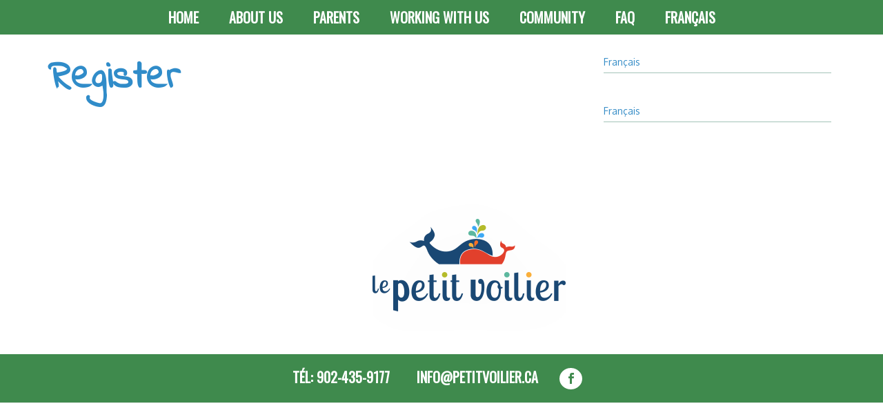

--- FILE ---
content_type: text/html; charset=UTF-8
request_url: http://www.petitvoilier.ca/en/register/
body_size: 8729
content:
<!DOCTYPE html>
<html lang="en-CA">
<head>
    <meta charset="UTF-8" />
    <title>Register - Le Petit Voilier</title>
    <link rel="pingback" href="http://www.petitvoilier.ca/xmlrpc.php" />
    <meta name="viewport" content="width=device-width, initial-scale=1.0">
    <meta name='robots' content='index, follow, max-image-preview:large, max-snippet:-1, max-video-preview:-1' />
<link rel="alternate" href="http://www.petitvoilier.ca/inscrivez-votre-enfant/" hreflang="fr" />
<link rel="alternate" href="http://www.petitvoilier.ca/en/register/" hreflang="en" />

	<!-- This site is optimized with the Yoast SEO plugin v26.8 - https://yoast.com/product/yoast-seo-wordpress/ -->
	<link rel="canonical" href="http://www.petitvoilier.ca/en/register/" />
	<meta property="og:locale" content="en_US" />
	<meta property="og:locale:alternate" content="fr_CA" />
	<meta property="og:type" content="article" />
	<meta property="og:title" content="Register - Le Petit Voilier" />
	<meta property="og:url" content="http://www.petitvoilier.ca/en/register/" />
	<meta property="og:site_name" content="Le Petit Voilier" />
	<meta property="article:publisher" content="https://www.facebook.com/CPE-Le-Petit-Voilier-947118995394838/" />
	<meta property="article:modified_time" content="2016-10-18T19:50:14+00:00" />
	<meta name="twitter:card" content="summary_large_image" />
	<script type="application/ld+json" class="yoast-schema-graph">{"@context":"https://schema.org","@graph":[{"@type":"WebPage","@id":"http://www.petitvoilier.ca/en/register/","url":"http://www.petitvoilier.ca/en/register/","name":"Register - Le Petit Voilier","isPartOf":{"@id":"http://www.petitvoilier.ca/en/english-home-page/#website"},"datePublished":"2016-10-18T19:45:30+00:00","dateModified":"2016-10-18T19:50:14+00:00","breadcrumb":{"@id":"http://www.petitvoilier.ca/en/register/#breadcrumb"},"inLanguage":"en-CA","potentialAction":[{"@type":"ReadAction","target":["http://www.petitvoilier.ca/en/register/"]}]},{"@type":"BreadcrumbList","@id":"http://www.petitvoilier.ca/en/register/#breadcrumb","itemListElement":[{"@type":"ListItem","position":1,"name":"Home","item":"http://www.petitvoilier.ca/en/english-home-page/"},{"@type":"ListItem","position":2,"name":"Register"}]},{"@type":"WebSite","@id":"http://www.petitvoilier.ca/en/english-home-page/#website","url":"http://www.petitvoilier.ca/en/english-home-page/","name":"Le Petit Voilier","description":"","potentialAction":[{"@type":"SearchAction","target":{"@type":"EntryPoint","urlTemplate":"http://www.petitvoilier.ca/en/english-home-page/?s={search_term_string}"},"query-input":{"@type":"PropertyValueSpecification","valueRequired":true,"valueName":"search_term_string"}}],"inLanguage":"en-CA"}]}</script>
	<!-- / Yoast SEO plugin. -->


<link rel="alternate" type="application/rss+xml" title="Le Petit Voilier &raquo; Feed" href="http://www.petitvoilier.ca/en/feed/" />
<link rel="alternate" type="application/rss+xml" title="Le Petit Voilier &raquo; Comments Feed" href="http://www.petitvoilier.ca/en/comments/feed/" />
<link rel="alternate" title="oEmbed (JSON)" type="application/json+oembed" href="http://www.petitvoilier.ca/wp-json/oembed/1.0/embed?url=http%3A%2F%2Fwww.petitvoilier.ca%2Fen%2Fregister%2F&#038;lang=en" />
<link rel="alternate" title="oEmbed (XML)" type="text/xml+oembed" href="http://www.petitvoilier.ca/wp-json/oembed/1.0/embed?url=http%3A%2F%2Fwww.petitvoilier.ca%2Fen%2Fregister%2F&#038;format=xml&#038;lang=en" />
<link href="http://fonts.googleapis.com/css?family=Indie+Flower|Oswald|Lato|Oxygen" rel="stylesheet" type="text/css"><style id='wp-img-auto-sizes-contain-inline-css' type='text/css'>
img:is([sizes=auto i],[sizes^="auto," i]){contain-intrinsic-size:3000px 1500px}
/*# sourceURL=wp-img-auto-sizes-contain-inline-css */
</style>
<style id='wp-emoji-styles-inline-css' type='text/css'>

	img.wp-smiley, img.emoji {
		display: inline !important;
		border: none !important;
		box-shadow: none !important;
		height: 1em !important;
		width: 1em !important;
		margin: 0 0.07em !important;
		vertical-align: -0.1em !important;
		background: none !important;
		padding: 0 !important;
	}
/*# sourceURL=wp-emoji-styles-inline-css */
</style>
<style id='wp-block-library-inline-css' type='text/css'>
:root{--wp-block-synced-color:#7a00df;--wp-block-synced-color--rgb:122,0,223;--wp-bound-block-color:var(--wp-block-synced-color);--wp-editor-canvas-background:#ddd;--wp-admin-theme-color:#007cba;--wp-admin-theme-color--rgb:0,124,186;--wp-admin-theme-color-darker-10:#006ba1;--wp-admin-theme-color-darker-10--rgb:0,107,160.5;--wp-admin-theme-color-darker-20:#005a87;--wp-admin-theme-color-darker-20--rgb:0,90,135;--wp-admin-border-width-focus:2px}@media (min-resolution:192dpi){:root{--wp-admin-border-width-focus:1.5px}}.wp-element-button{cursor:pointer}:root .has-very-light-gray-background-color{background-color:#eee}:root .has-very-dark-gray-background-color{background-color:#313131}:root .has-very-light-gray-color{color:#eee}:root .has-very-dark-gray-color{color:#313131}:root .has-vivid-green-cyan-to-vivid-cyan-blue-gradient-background{background:linear-gradient(135deg,#00d084,#0693e3)}:root .has-purple-crush-gradient-background{background:linear-gradient(135deg,#34e2e4,#4721fb 50%,#ab1dfe)}:root .has-hazy-dawn-gradient-background{background:linear-gradient(135deg,#faaca8,#dad0ec)}:root .has-subdued-olive-gradient-background{background:linear-gradient(135deg,#fafae1,#67a671)}:root .has-atomic-cream-gradient-background{background:linear-gradient(135deg,#fdd79a,#004a59)}:root .has-nightshade-gradient-background{background:linear-gradient(135deg,#330968,#31cdcf)}:root .has-midnight-gradient-background{background:linear-gradient(135deg,#020381,#2874fc)}:root{--wp--preset--font-size--normal:16px;--wp--preset--font-size--huge:42px}.has-regular-font-size{font-size:1em}.has-larger-font-size{font-size:2.625em}.has-normal-font-size{font-size:var(--wp--preset--font-size--normal)}.has-huge-font-size{font-size:var(--wp--preset--font-size--huge)}.has-text-align-center{text-align:center}.has-text-align-left{text-align:left}.has-text-align-right{text-align:right}.has-fit-text{white-space:nowrap!important}#end-resizable-editor-section{display:none}.aligncenter{clear:both}.items-justified-left{justify-content:flex-start}.items-justified-center{justify-content:center}.items-justified-right{justify-content:flex-end}.items-justified-space-between{justify-content:space-between}.screen-reader-text{border:0;clip-path:inset(50%);height:1px;margin:-1px;overflow:hidden;padding:0;position:absolute;width:1px;word-wrap:normal!important}.screen-reader-text:focus{background-color:#ddd;clip-path:none;color:#444;display:block;font-size:1em;height:auto;left:5px;line-height:normal;padding:15px 23px 14px;text-decoration:none;top:5px;width:auto;z-index:100000}html :where(.has-border-color){border-style:solid}html :where([style*=border-top-color]){border-top-style:solid}html :where([style*=border-right-color]){border-right-style:solid}html :where([style*=border-bottom-color]){border-bottom-style:solid}html :where([style*=border-left-color]){border-left-style:solid}html :where([style*=border-width]){border-style:solid}html :where([style*=border-top-width]){border-top-style:solid}html :where([style*=border-right-width]){border-right-style:solid}html :where([style*=border-bottom-width]){border-bottom-style:solid}html :where([style*=border-left-width]){border-left-style:solid}html :where(img[class*=wp-image-]){height:auto;max-width:100%}:where(figure){margin:0 0 1em}html :where(.is-position-sticky){--wp-admin--admin-bar--position-offset:var(--wp-admin--admin-bar--height,0px)}@media screen and (max-width:600px){html :where(.is-position-sticky){--wp-admin--admin-bar--position-offset:0px}}

/*# sourceURL=wp-block-library-inline-css */
</style><style id='global-styles-inline-css' type='text/css'>
:root{--wp--preset--aspect-ratio--square: 1;--wp--preset--aspect-ratio--4-3: 4/3;--wp--preset--aspect-ratio--3-4: 3/4;--wp--preset--aspect-ratio--3-2: 3/2;--wp--preset--aspect-ratio--2-3: 2/3;--wp--preset--aspect-ratio--16-9: 16/9;--wp--preset--aspect-ratio--9-16: 9/16;--wp--preset--color--black: #000000;--wp--preset--color--cyan-bluish-gray: #abb8c3;--wp--preset--color--white: #ffffff;--wp--preset--color--pale-pink: #f78da7;--wp--preset--color--vivid-red: #cf2e2e;--wp--preset--color--luminous-vivid-orange: #ff6900;--wp--preset--color--luminous-vivid-amber: #fcb900;--wp--preset--color--light-green-cyan: #7bdcb5;--wp--preset--color--vivid-green-cyan: #00d084;--wp--preset--color--pale-cyan-blue: #8ed1fc;--wp--preset--color--vivid-cyan-blue: #0693e3;--wp--preset--color--vivid-purple: #9b51e0;--wp--preset--gradient--vivid-cyan-blue-to-vivid-purple: linear-gradient(135deg,rgb(6,147,227) 0%,rgb(155,81,224) 100%);--wp--preset--gradient--light-green-cyan-to-vivid-green-cyan: linear-gradient(135deg,rgb(122,220,180) 0%,rgb(0,208,130) 100%);--wp--preset--gradient--luminous-vivid-amber-to-luminous-vivid-orange: linear-gradient(135deg,rgb(252,185,0) 0%,rgb(255,105,0) 100%);--wp--preset--gradient--luminous-vivid-orange-to-vivid-red: linear-gradient(135deg,rgb(255,105,0) 0%,rgb(207,46,46) 100%);--wp--preset--gradient--very-light-gray-to-cyan-bluish-gray: linear-gradient(135deg,rgb(238,238,238) 0%,rgb(169,184,195) 100%);--wp--preset--gradient--cool-to-warm-spectrum: linear-gradient(135deg,rgb(74,234,220) 0%,rgb(151,120,209) 20%,rgb(207,42,186) 40%,rgb(238,44,130) 60%,rgb(251,105,98) 80%,rgb(254,248,76) 100%);--wp--preset--gradient--blush-light-purple: linear-gradient(135deg,rgb(255,206,236) 0%,rgb(152,150,240) 100%);--wp--preset--gradient--blush-bordeaux: linear-gradient(135deg,rgb(254,205,165) 0%,rgb(254,45,45) 50%,rgb(107,0,62) 100%);--wp--preset--gradient--luminous-dusk: linear-gradient(135deg,rgb(255,203,112) 0%,rgb(199,81,192) 50%,rgb(65,88,208) 100%);--wp--preset--gradient--pale-ocean: linear-gradient(135deg,rgb(255,245,203) 0%,rgb(182,227,212) 50%,rgb(51,167,181) 100%);--wp--preset--gradient--electric-grass: linear-gradient(135deg,rgb(202,248,128) 0%,rgb(113,206,126) 100%);--wp--preset--gradient--midnight: linear-gradient(135deg,rgb(2,3,129) 0%,rgb(40,116,252) 100%);--wp--preset--font-size--small: 13px;--wp--preset--font-size--medium: 20px;--wp--preset--font-size--large: 36px;--wp--preset--font-size--x-large: 42px;--wp--preset--spacing--20: 0.44rem;--wp--preset--spacing--30: 0.67rem;--wp--preset--spacing--40: 1rem;--wp--preset--spacing--50: 1.5rem;--wp--preset--spacing--60: 2.25rem;--wp--preset--spacing--70: 3.38rem;--wp--preset--spacing--80: 5.06rem;--wp--preset--shadow--natural: 6px 6px 9px rgba(0, 0, 0, 0.2);--wp--preset--shadow--deep: 12px 12px 50px rgba(0, 0, 0, 0.4);--wp--preset--shadow--sharp: 6px 6px 0px rgba(0, 0, 0, 0.2);--wp--preset--shadow--outlined: 6px 6px 0px -3px rgb(255, 255, 255), 6px 6px rgb(0, 0, 0);--wp--preset--shadow--crisp: 6px 6px 0px rgb(0, 0, 0);}:where(.is-layout-flex){gap: 0.5em;}:where(.is-layout-grid){gap: 0.5em;}body .is-layout-flex{display: flex;}.is-layout-flex{flex-wrap: wrap;align-items: center;}.is-layout-flex > :is(*, div){margin: 0;}body .is-layout-grid{display: grid;}.is-layout-grid > :is(*, div){margin: 0;}:where(.wp-block-columns.is-layout-flex){gap: 2em;}:where(.wp-block-columns.is-layout-grid){gap: 2em;}:where(.wp-block-post-template.is-layout-flex){gap: 1.25em;}:where(.wp-block-post-template.is-layout-grid){gap: 1.25em;}.has-black-color{color: var(--wp--preset--color--black) !important;}.has-cyan-bluish-gray-color{color: var(--wp--preset--color--cyan-bluish-gray) !important;}.has-white-color{color: var(--wp--preset--color--white) !important;}.has-pale-pink-color{color: var(--wp--preset--color--pale-pink) !important;}.has-vivid-red-color{color: var(--wp--preset--color--vivid-red) !important;}.has-luminous-vivid-orange-color{color: var(--wp--preset--color--luminous-vivid-orange) !important;}.has-luminous-vivid-amber-color{color: var(--wp--preset--color--luminous-vivid-amber) !important;}.has-light-green-cyan-color{color: var(--wp--preset--color--light-green-cyan) !important;}.has-vivid-green-cyan-color{color: var(--wp--preset--color--vivid-green-cyan) !important;}.has-pale-cyan-blue-color{color: var(--wp--preset--color--pale-cyan-blue) !important;}.has-vivid-cyan-blue-color{color: var(--wp--preset--color--vivid-cyan-blue) !important;}.has-vivid-purple-color{color: var(--wp--preset--color--vivid-purple) !important;}.has-black-background-color{background-color: var(--wp--preset--color--black) !important;}.has-cyan-bluish-gray-background-color{background-color: var(--wp--preset--color--cyan-bluish-gray) !important;}.has-white-background-color{background-color: var(--wp--preset--color--white) !important;}.has-pale-pink-background-color{background-color: var(--wp--preset--color--pale-pink) !important;}.has-vivid-red-background-color{background-color: var(--wp--preset--color--vivid-red) !important;}.has-luminous-vivid-orange-background-color{background-color: var(--wp--preset--color--luminous-vivid-orange) !important;}.has-luminous-vivid-amber-background-color{background-color: var(--wp--preset--color--luminous-vivid-amber) !important;}.has-light-green-cyan-background-color{background-color: var(--wp--preset--color--light-green-cyan) !important;}.has-vivid-green-cyan-background-color{background-color: var(--wp--preset--color--vivid-green-cyan) !important;}.has-pale-cyan-blue-background-color{background-color: var(--wp--preset--color--pale-cyan-blue) !important;}.has-vivid-cyan-blue-background-color{background-color: var(--wp--preset--color--vivid-cyan-blue) !important;}.has-vivid-purple-background-color{background-color: var(--wp--preset--color--vivid-purple) !important;}.has-black-border-color{border-color: var(--wp--preset--color--black) !important;}.has-cyan-bluish-gray-border-color{border-color: var(--wp--preset--color--cyan-bluish-gray) !important;}.has-white-border-color{border-color: var(--wp--preset--color--white) !important;}.has-pale-pink-border-color{border-color: var(--wp--preset--color--pale-pink) !important;}.has-vivid-red-border-color{border-color: var(--wp--preset--color--vivid-red) !important;}.has-luminous-vivid-orange-border-color{border-color: var(--wp--preset--color--luminous-vivid-orange) !important;}.has-luminous-vivid-amber-border-color{border-color: var(--wp--preset--color--luminous-vivid-amber) !important;}.has-light-green-cyan-border-color{border-color: var(--wp--preset--color--light-green-cyan) !important;}.has-vivid-green-cyan-border-color{border-color: var(--wp--preset--color--vivid-green-cyan) !important;}.has-pale-cyan-blue-border-color{border-color: var(--wp--preset--color--pale-cyan-blue) !important;}.has-vivid-cyan-blue-border-color{border-color: var(--wp--preset--color--vivid-cyan-blue) !important;}.has-vivid-purple-border-color{border-color: var(--wp--preset--color--vivid-purple) !important;}.has-vivid-cyan-blue-to-vivid-purple-gradient-background{background: var(--wp--preset--gradient--vivid-cyan-blue-to-vivid-purple) !important;}.has-light-green-cyan-to-vivid-green-cyan-gradient-background{background: var(--wp--preset--gradient--light-green-cyan-to-vivid-green-cyan) !important;}.has-luminous-vivid-amber-to-luminous-vivid-orange-gradient-background{background: var(--wp--preset--gradient--luminous-vivid-amber-to-luminous-vivid-orange) !important;}.has-luminous-vivid-orange-to-vivid-red-gradient-background{background: var(--wp--preset--gradient--luminous-vivid-orange-to-vivid-red) !important;}.has-very-light-gray-to-cyan-bluish-gray-gradient-background{background: var(--wp--preset--gradient--very-light-gray-to-cyan-bluish-gray) !important;}.has-cool-to-warm-spectrum-gradient-background{background: var(--wp--preset--gradient--cool-to-warm-spectrum) !important;}.has-blush-light-purple-gradient-background{background: var(--wp--preset--gradient--blush-light-purple) !important;}.has-blush-bordeaux-gradient-background{background: var(--wp--preset--gradient--blush-bordeaux) !important;}.has-luminous-dusk-gradient-background{background: var(--wp--preset--gradient--luminous-dusk) !important;}.has-pale-ocean-gradient-background{background: var(--wp--preset--gradient--pale-ocean) !important;}.has-electric-grass-gradient-background{background: var(--wp--preset--gradient--electric-grass) !important;}.has-midnight-gradient-background{background: var(--wp--preset--gradient--midnight) !important;}.has-small-font-size{font-size: var(--wp--preset--font-size--small) !important;}.has-medium-font-size{font-size: var(--wp--preset--font-size--medium) !important;}.has-large-font-size{font-size: var(--wp--preset--font-size--large) !important;}.has-x-large-font-size{font-size: var(--wp--preset--font-size--x-large) !important;}
/*# sourceURL=global-styles-inline-css */
</style>

<style id='classic-theme-styles-inline-css' type='text/css'>
/*! This file is auto-generated */
.wp-block-button__link{color:#fff;background-color:#32373c;border-radius:9999px;box-shadow:none;text-decoration:none;padding:calc(.667em + 2px) calc(1.333em + 2px);font-size:1.125em}.wp-block-file__button{background:#32373c;color:#fff;text-decoration:none}
/*# sourceURL=/wp-includes/css/classic-themes.min.css */
</style>
<link rel='stylesheet' id='contact-form-7-css' href='http://www.petitvoilier.ca/wp-content/plugins/contact-form-7/includes/css/styles.css?ver=6.1.4' type='text/css' media='all' />
<link rel='stylesheet' id='wp-faq-public-style-css' href='http://www.petitvoilier.ca/wp-content/plugins/sp-faq/assets/css/wp-faq-public.css?ver=3.9.4' type='text/css' media='all' />
<link rel='stylesheet' id='parent-style-css' href='http://www.petitvoilier.ca/wp-content/themes/school-premium/style.css?ver=6.9' type='text/css' media='all' />
<link rel='stylesheet' id='bootstrap-css' href='http://www.petitvoilier.ca/wp-content/themes/school-premium/css/bootstrap.min.css?ver=6.9' type='text/css' media='all' />
<link rel='stylesheet' id='bootstrap-theme-css' href='http://www.petitvoilier.ca/wp-content/themes/school-premium/css/bootstrap-theme.min.css?ver=6.9' type='text/css' media='all' />
<link rel='stylesheet' id='quicksand-css' href='http://www.petitvoilier.ca/wp-content/themes/school-premium/fonts/quicksand-font/stylesheet.css?ver=6.9' type='text/css' media='all' />
<link rel='stylesheet' id='slicknav-css' href='http://www.petitvoilier.ca/wp-content/themes/school-premium/css/slicknav.css?ver=6.9' type='text/css' media='all' />
<link rel='stylesheet' id='elegant-font-css' href='http://www.petitvoilier.ca/wp-content/themes/school-premium/fonts/elegant_font/HTML_CSS/style.css?ver=6.9' type='text/css' media='all' />
<link rel='stylesheet' id='font-awesome-4.3-css' href='http://www.petitvoilier.ca/wp-content/themes/school-premium/fonts/font-awesome-4.5.0/css/font-awesome.min.css?ver=6.9' type='text/css' media='all' />
<link rel='stylesheet' id='slider-css-css' href='http://www.petitvoilier.ca/wp-content/themes/school-premium/css/slider-css.css?ver=6.9' type='text/css' media='all' />
<link rel='stylesheet' id='social-css-css' href='http://www.petitvoilier.ca/wp-content/themes/school-premium/css/social-css.css?ver=6.9' type='text/css' media='all' />
<link rel='stylesheet' id='contact-page-css' href='http://www.petitvoilier.ca/wp-content/themes/school-premium/css/contact-page.css?ver=6.9' type='text/css' media='all' />
<link rel='stylesheet' id='shortcodes-css-css' href='http://www.petitvoilier.ca/wp-content/themes/school-premium/css/shortcodes-css.css?ver=6.9' type='text/css' media='all' />
<link rel='stylesheet' id='lightboxcss-css' href='http://www.petitvoilier.ca/wp-content/themes/school-premium/css/colorbox.css?ver=6.9' type='text/css' media='all' />
<link rel='stylesheet' id='slick-css' href='http://www.petitvoilier.ca/wp-content/themes/school-premium/slick/slick.css?ver=6.9' type='text/css' media='all' />
<link rel='stylesheet' id='slick-theme-css' href='http://www.petitvoilier.ca/wp-content/themes/school-premium/slick/slick-theme.css?ver=6.9' type='text/css' media='all' />
<link rel='stylesheet' id='slippry-css-css' href='http://www.petitvoilier.ca/wp-content/themes/school-premium/css/slippry.css?ver=6.9' type='text/css' media='all' />
<link rel='stylesheet' id='magnific-css-css' href='http://www.petitvoilier.ca/wp-content/themes/school-premium/css/magnific-popup.css?ver=6.9' type='text/css' media='all' />
<link rel='stylesheet' id='style-css' href='http://www.petitvoilier.ca/wp-content/themes/petit-voilier/style.css?ver=6.9' type='text/css' media='all' />
<script type="text/javascript" src="http://www.petitvoilier.ca/wp-includes/js/jquery/jquery.min.js?ver=3.7.1" id="jquery-core-js"></script>
<script type="text/javascript" src="http://www.petitvoilier.ca/wp-includes/js/jquery/jquery-migrate.min.js?ver=3.4.1" id="jquery-migrate-js"></script>
<link rel="https://api.w.org/" href="http://www.petitvoilier.ca/wp-json/" /><link rel="alternate" title="JSON" type="application/json" href="http://www.petitvoilier.ca/wp-json/wp/v2/pages/383" /><link rel="EditURI" type="application/rsd+xml" title="RSD" href="http://www.petitvoilier.ca/xmlrpc.php?rsd" />
<meta name="generator" content="WordPress 6.9" />
<link rel='shortlink' href='http://www.petitvoilier.ca/?p=383' />
<style>a{ color:#368dc7; }.kt-article-meta, .kt-article-categories, .kt-article-tags p, #reply-title{ color: #a5b1b9;} .kt-article-categories,.kt-article-tags{ 
        border-top:1px solid #a5b1b9;
        border-bottom:1px solid #a5b1b9;
        }
        .kt-divider{border-top: 3px dotted #a5b1b9}span.post-categories a{ color: #a5b1b9;}</style><!--[if lt IE 9]><script src="http://www.petitvoilier.ca/wp-content/themes/school-premium/js/html5shiv.js"></script><![endif]--><style> #kt-below-slider{background:#368dc7;color:#ffffff;}#kt-below-slider h3{ color:#fdfefe;}</style><style type="text/css" id="custom-background-css">
body.custom-background { background-color: #ffffff; }
</style>
    <link rel="apple-touch-icon" sizes="180x180" href="/apple-touch-icon.png">
    <link rel="icon" type="image/png" href="/favicon-32x32.png" sizes="32x32">
    <link rel="icon" type="image/png" href="/favicon-16x16.png" sizes="16x16">
    <link rel="manifest" href="/manifest.json">
    <link rel="mask-icon" href="/safari-pinned-tab.svg" color="#5bbad5">
    <meta name="theme-color" content="#ffffff">
    <script>
      (function(i,s,o,g,r,a,m){i['GoogleAnalyticsObject']=r;i[r]=i[r]||function(){
      (i[r].q=i[r].q||[]).push(arguments)},i[r].l=1*new Date();a=s.createElement(o),
      m=s.getElementsByTagName(o)[0];a.async=1;a.src=g;m.parentNode.insertBefore(a,m)
      })(window,document,'script','https://www.google-analytics.com/analytics.js','ga');

      ga('create', 'UA-87398717-1', 'auto');
      ga('send', 'pageview');
    </script>
</head>
<body class="wp-singular page-template-default page page-id-383 wp-theme-school-premium wp-child-theme-petit-voilier">
<!-- Loader -->
<!-- Top Bar Area ends here-->
<div id="kt-logo-area" class="sticky-menu">
    <div class="container">
        <div class="row">
            <div class="col-sm-12" id="kt-main-nav">
            <nav id="nav" class="pull-right">
                    <ul id="navigation" class=""><li id="menu-item-992" class="menu-item menu-item-type-post_type menu-item-object-page menu-item-home menu-item-992"><a href="http://www.petitvoilier.ca/en/english-home-page/">Home</a></li>
<li id="menu-item-932" class="menu-item menu-item-type-custom menu-item-object-custom menu-item-has-children menu-item-932"><a href="#">About Us</a>
<ul class="sub-menu">
	<li id="menu-item-934" class="menu-item menu-item-type-post_type menu-item-object-page menu-item-934"><a href="http://www.petitvoilier.ca/en/values/">Mission and Values</a></li>
	<li id="menu-item-349" class="menu-item menu-item-type-post_type menu-item-object-page menu-item-349"><a href="http://www.petitvoilier.ca/en/locations/">Locations</a></li>
	<li id="menu-item-332" class="menu-item menu-item-type-post_type menu-item-object-page menu-item-332"><a href="http://www.petitvoilier.ca/en/partnership/">Partnerships</a></li>
</ul>
</li>
<li id="menu-item-936" class="menu-item menu-item-type-custom menu-item-object-custom menu-item-has-children menu-item-936"><a href="#">Parents</a>
<ul class="sub-menu">
	<li id="menu-item-390" class="menu-item menu-item-type-post_type menu-item-object-page menu-item-390"><a href="http://www.petitvoilier.ca/en/eligibility/">Eligibility</a></li>
	<li id="menu-item-377" class="menu-item menu-item-type-post_type menu-item-object-page menu-item-377"><a href="http://www.petitvoilier.ca/en/programs/">Programs</a></li>
	<li id="menu-item-484" class="menu-item menu-item-type-post_type menu-item-object-page menu-item-484"><a href="http://www.petitvoilier.ca/en/become-board-member/">Become A Board Member</a></li>
</ul>
</li>
<li id="menu-item-937" class="menu-item menu-item-type-custom menu-item-object-custom menu-item-has-children menu-item-937"><a href="#">Working With Us</a>
<ul class="sub-menu">
	<li id="menu-item-473" class="menu-item menu-item-type-post_type menu-item-object-page menu-item-473"><a href="http://www.petitvoilier.ca/en/educators-trainers-outside/">Educators</a></li>
	<li id="menu-item-485" class="menu-item menu-item-type-post_type menu-item-object-page menu-item-485"><a href="http://www.petitvoilier.ca/en/jobs/">Employment Opportunities</a></li>
	<li id="menu-item-475" class="menu-item menu-item-type-post_type menu-item-object-page menu-item-475"><a href="http://www.petitvoilier.ca/en/vo-smart-link/">VO Smart Link</a></li>
</ul>
</li>
<li id="menu-item-477" class="menu-item menu-item-type-post_type menu-item-object-page menu-item-477"><a href="http://www.petitvoilier.ca/en/community/">Community</a></li>
<li id="menu-item-486" class="menu-item menu-item-type-post_type menu-item-object-page menu-item-486"><a href="http://www.petitvoilier.ca/en/faq-2/">FAQ</a></li>
<li id="menu-item-1045" class="menu-item menu-item-type-post_type menu-item-object-page menu-item-1045"><a href="http://www.petitvoilier.ca/">Français</a></li>
</ul>                <div class="clear"></div>
                </nav>
            </div>
        </div>
    </div>
</div>

    <div class="kt-main" role="main">
        <div class="container">
            <div class="row">
                            <!-- Main Content -->
                <div class="col-md-8">
                                    <div class="kt-article post-383 page type-page status-publish hentry">
                        <div class="row">
                            <!-- Main Blog Post -->
                                <div class="col-md-12">
                                
                                       
                                
                               
                                <!-- Blog Post Title -->
                                <h1>
                                <a class="kt-article-title" href="http://www.petitvoilier.ca/en/register/" title="Register">
                                <h1>Register</h1>                                
                                </a>    
                                <!-- Blog Post Title ends here -->
                                </h1>
                                <!-- Blog Post Main Content/Excerpt -->
                                <div class="kt-article-content">
                                                                    </div>
                                                                <div class="clearfix"></div>
                                <!-- Blog Post Main Content/Excerpt ends -->
                                </div>
                            <!-- Main Blog Post Ends -->
                        </div>
                        <div class="row">
                        <div class="col-md-12">
                            <div id="kt-comments">
                                
<div id="comments" class="comments-area">

    
    
</div><!-- #comments -->
                            </div>
                        </div>
                    </div>  
                    </div>
                                </div>
                <!-- Sidebar -->
               
                             
                                <div class="col-md-4">
                    <div id="kt-sidebar">
    <div id="polylang-3" class="widget widget_polylang"><ul>
	<li class="lang-item lang-item-5 lang-item-fr lang-item-first"><a lang="fr-CA" hreflang="fr-CA" href="http://www.petitvoilier.ca/inscrivez-votre-enfant/">Français</a></li>
</ul>
</div>    <div id="polylang-3" class="widget widget_polylang"><ul>
	<li class="lang-item lang-item-5 lang-item-fr lang-item-first"><a lang="fr-CA" hreflang="fr-CA" href="http://www.petitvoilier.ca/inscrivez-votre-enfant/">Français</a></li>
</ul>
</div>        </div>
                </div>
                                
            </div>
        </div>
    </div>
<div class="container">
<div class="row">
    <div class="col-md-8">
        <img src="http://www.petitvoilier.ca/wp-content/themes/petit-voilier/images/logo-footer.png" id="logo-footer" />
             </div>
 </div>
 </div>
<!-- Social Area -->
<div id="kt-social">
    <div class="container">
        <div class="row">
            <div class="col-md-12 text-center">
                <ul>
                    <li>
                        <a href="tel:+19024359177">tél: 902-435-9177</a>
                    </li>
                    <li>
                        <a href="mailto:info@petitvoilier.ca">info@petitvoilier.ca</a>
                    </li>
                                        <li class="social">
                        <a href="https://www.facebook.com/CPE-Le-Petit-Voilier-947118995394838/">
                            <i class="social_facebook"></i>
                        </a>
                    </li>
                                                                                                                                                                                                    </ul>
            </div>
        </div>
    </div>
</div>
<script type="speculationrules">
{"prefetch":[{"source":"document","where":{"and":[{"href_matches":"/*"},{"not":{"href_matches":["/wp-*.php","/wp-admin/*","/wp-content/uploads/*","/wp-content/*","/wp-content/plugins/*","/wp-content/themes/petit-voilier/*","/wp-content/themes/school-premium/*","/*\\?(.+)"]}},{"not":{"selector_matches":"a[rel~=\"nofollow\"]"}},{"not":{"selector_matches":".no-prefetch, .no-prefetch a"}}]},"eagerness":"conservative"}]}
</script>
<script type="text/javascript" src="http://www.petitvoilier.ca/wp-includes/js/dist/hooks.min.js?ver=dd5603f07f9220ed27f1" id="wp-hooks-js"></script>
<script type="text/javascript" src="http://www.petitvoilier.ca/wp-includes/js/dist/i18n.min.js?ver=c26c3dc7bed366793375" id="wp-i18n-js"></script>
<script type="text/javascript" id="wp-i18n-js-after">
/* <![CDATA[ */
wp.i18n.setLocaleData( { 'text direction\u0004ltr': [ 'ltr' ] } );
//# sourceURL=wp-i18n-js-after
/* ]]> */
</script>
<script type="text/javascript" src="http://www.petitvoilier.ca/wp-content/plugins/contact-form-7/includes/swv/js/index.js?ver=6.1.4" id="swv-js"></script>
<script type="text/javascript" id="contact-form-7-js-before">
/* <![CDATA[ */
var wpcf7 = {
    "api": {
        "root": "http:\/\/www.petitvoilier.ca\/wp-json\/",
        "namespace": "contact-form-7\/v1"
    },
    "cached": 1
};
//# sourceURL=contact-form-7-js-before
/* ]]> */
</script>
<script type="text/javascript" src="http://www.petitvoilier.ca/wp-content/plugins/contact-form-7/includes/js/index.js?ver=6.1.4" id="contact-form-7-js"></script>
<script type="text/javascript" id="pll_cookie_script-js-after">
/* <![CDATA[ */
(function() {
				var expirationDate = new Date();
				expirationDate.setTime( expirationDate.getTime() + 31536000 * 1000 );
				document.cookie = "pll_language=en; expires=" + expirationDate.toUTCString() + "; path=/; SameSite=Lax";
			}());

//# sourceURL=pll_cookie_script-js-after
/* ]]> */
</script>
<script type="text/javascript" src="http://www.petitvoilier.ca/wp-content/themes/school-premium/js/bootstrap.min.js?ver=6.9" id="bootstrap-js"></script>
<script type="text/javascript" src="http://www.petitvoilier.ca/wp-content/themes/school-premium/slick/slick.min.js?ver=6.9" id="slickjs-js"></script>
<script type="text/javascript" src="http://www.petitvoilier.ca/wp-content/themes/school-premium/js/jquery.slicknav.min.js?ver=6.9" id="slicknav-js"></script>
<script type="text/javascript" src="http://www.petitvoilier.ca/wp-content/themes/school-premium/js/jquery.sticky.js?ver=6.9" id="stickyjs-js"></script>
<script type="text/javascript" src="http://www.petitvoilier.ca/wp-content/themes/school-premium/js/stylehatch.js?ver=6.9" id="stylehatch-js"></script>
<script type="text/javascript" src="http://www.petitvoilier.ca/wp-content/themes/school-premium/js/cycle2.js?ver=6.9" id="cycle2-js"></script>
<script type="text/javascript" src="http://www.petitvoilier.ca/wp-content/themes/school-premium/js/cycle2-carousel.js?ver=6.9" id="cycle2-carousel-js"></script>
<script type="text/javascript" src="http://www.petitvoilier.ca/wp-content/themes/school-premium/js/mce-button.js?ver=6.9" id="shortcodesjs-js"></script>
<script type="text/javascript" src="http://www.petitvoilier.ca/wp-content/themes/school-premium/js/parallax.min.js?ver=6.9" id="parallax-js"></script>
<script type="text/javascript" src="http://www.petitvoilier.ca/wp-content/themes/school-premium/js/jquery.matchHeight-min.js?ver=6.9" id="matchHeight-js"></script>
<script type="text/javascript" src="http://www.petitvoilier.ca/wp-content/themes/school-premium/js/jquery.colorbox-min.js?ver=6.9" id="lightbox-js"></script>
<script type="text/javascript" src="http://www.petitvoilier.ca/wp-content/themes/school-premium/js/jquery.imagesloaded.js?ver=6.9" id="imageLoaded-js"></script>
<script type="text/javascript" src="http://www.petitvoilier.ca/wp-content/themes/school-premium/js/wookmark.min.js?ver=6.9" id="wookmark-js"></script>
<script type="text/javascript" src="http://www.petitvoilier.ca/wp-content/themes/school-premium/js/jquery.counterup.js?ver=6.9" id="counter-up-js"></script>
<script type="text/javascript" src="http://www.petitvoilier.ca/wp-content/themes/school-premium/js/jquery.waypoints.min.js?ver=6.9" id="waypoints-js"></script>
<script type="text/javascript" src="http://www.petitvoilier.ca/wp-content/themes/school-premium/js/jquery.magnific-popup.min.js?ver=6.9" id="magnific-popup-js"></script>
<script type="text/javascript" id="slippry-js-extra">
/* <![CDATA[ */
var slippry_params = {"pause":"3000","has_pager":"","transition":"fade","speed":"800","auto":"1"};
//# sourceURL=slippry-js-extra
/* ]]> */
</script>
<script type="text/javascript" src="http://www.petitvoilier.ca/wp-content/themes/school-premium/js/slippry.js?ver=6.9" id="slippry-js"></script>
<script type="text/javascript" id="init-js-extra">
/* <![CDATA[ */
var init_vars = {"label":"Menu"};
//# sourceURL=init-js-extra
/* ]]> */
</script>
<script type="text/javascript" src="http://www.petitvoilier.ca/wp-content/themes/school-premium/js/init.js?ver=6.9" id="init-js"></script>
<script type="text/javascript" src="http://www.petitvoilier.ca/wp-includes/js/comment-reply.min.js?ver=6.9" id="comment-reply-js" async="async" data-wp-strategy="async" fetchpriority="low"></script>
<script id="wp-emoji-settings" type="application/json">
{"baseUrl":"https://s.w.org/images/core/emoji/17.0.2/72x72/","ext":".png","svgUrl":"https://s.w.org/images/core/emoji/17.0.2/svg/","svgExt":".svg","source":{"concatemoji":"http://www.petitvoilier.ca/wp-includes/js/wp-emoji-release.min.js?ver=6.9"}}
</script>
<script type="module">
/* <![CDATA[ */
/*! This file is auto-generated */
const a=JSON.parse(document.getElementById("wp-emoji-settings").textContent),o=(window._wpemojiSettings=a,"wpEmojiSettingsSupports"),s=["flag","emoji"];function i(e){try{var t={supportTests:e,timestamp:(new Date).valueOf()};sessionStorage.setItem(o,JSON.stringify(t))}catch(e){}}function c(e,t,n){e.clearRect(0,0,e.canvas.width,e.canvas.height),e.fillText(t,0,0);t=new Uint32Array(e.getImageData(0,0,e.canvas.width,e.canvas.height).data);e.clearRect(0,0,e.canvas.width,e.canvas.height),e.fillText(n,0,0);const a=new Uint32Array(e.getImageData(0,0,e.canvas.width,e.canvas.height).data);return t.every((e,t)=>e===a[t])}function p(e,t){e.clearRect(0,0,e.canvas.width,e.canvas.height),e.fillText(t,0,0);var n=e.getImageData(16,16,1,1);for(let e=0;e<n.data.length;e++)if(0!==n.data[e])return!1;return!0}function u(e,t,n,a){switch(t){case"flag":return n(e,"\ud83c\udff3\ufe0f\u200d\u26a7\ufe0f","\ud83c\udff3\ufe0f\u200b\u26a7\ufe0f")?!1:!n(e,"\ud83c\udde8\ud83c\uddf6","\ud83c\udde8\u200b\ud83c\uddf6")&&!n(e,"\ud83c\udff4\udb40\udc67\udb40\udc62\udb40\udc65\udb40\udc6e\udb40\udc67\udb40\udc7f","\ud83c\udff4\u200b\udb40\udc67\u200b\udb40\udc62\u200b\udb40\udc65\u200b\udb40\udc6e\u200b\udb40\udc67\u200b\udb40\udc7f");case"emoji":return!a(e,"\ud83e\u1fac8")}return!1}function f(e,t,n,a){let r;const o=(r="undefined"!=typeof WorkerGlobalScope&&self instanceof WorkerGlobalScope?new OffscreenCanvas(300,150):document.createElement("canvas")).getContext("2d",{willReadFrequently:!0}),s=(o.textBaseline="top",o.font="600 32px Arial",{});return e.forEach(e=>{s[e]=t(o,e,n,a)}),s}function r(e){var t=document.createElement("script");t.src=e,t.defer=!0,document.head.appendChild(t)}a.supports={everything:!0,everythingExceptFlag:!0},new Promise(t=>{let n=function(){try{var e=JSON.parse(sessionStorage.getItem(o));if("object"==typeof e&&"number"==typeof e.timestamp&&(new Date).valueOf()<e.timestamp+604800&&"object"==typeof e.supportTests)return e.supportTests}catch(e){}return null}();if(!n){if("undefined"!=typeof Worker&&"undefined"!=typeof OffscreenCanvas&&"undefined"!=typeof URL&&URL.createObjectURL&&"undefined"!=typeof Blob)try{var e="postMessage("+f.toString()+"("+[JSON.stringify(s),u.toString(),c.toString(),p.toString()].join(",")+"));",a=new Blob([e],{type:"text/javascript"});const r=new Worker(URL.createObjectURL(a),{name:"wpTestEmojiSupports"});return void(r.onmessage=e=>{i(n=e.data),r.terminate(),t(n)})}catch(e){}i(n=f(s,u,c,p))}t(n)}).then(e=>{for(const n in e)a.supports[n]=e[n],a.supports.everything=a.supports.everything&&a.supports[n],"flag"!==n&&(a.supports.everythingExceptFlag=a.supports.everythingExceptFlag&&a.supports[n]);var t;a.supports.everythingExceptFlag=a.supports.everythingExceptFlag&&!a.supports.flag,a.supports.everything||((t=a.source||{}).concatemoji?r(t.concatemoji):t.wpemoji&&t.twemoji&&(r(t.twemoji),r(t.wpemoji)))});
//# sourceURL=http://www.petitvoilier.ca/wp-includes/js/wp-emoji-loader.min.js
/* ]]> */
</script>
</body>
</html>


--- FILE ---
content_type: text/css
request_url: http://www.petitvoilier.ca/wp-content/themes/school-premium/style.css?ver=6.9
body_size: 4898
content:
/*
Theme Name: School Premium
Theme URI: http://ketchupthemes.com/school/
Author: Alexandros Itsios
Author URI: http://ketchupthemes/alex-itsios
Description: School is a responsive WordPress theme for schools that want to have an online presentation. Some of the features that the school theme includes are multiple columns, recommended shortcodes, responsive layout (built on top of Twitter Bootstrap boilerplate), full width pages, pages with sidebars and more.
Version: 2.2.2
License: GNU General Public License v2 or later
License URI: http://www.gnu.org/licenses/gpl-2.0.html
Tags: black, blue, white, silver, dark, light, one-column, two-columns, three-columns, four-columns, right-sidebar, responsive-layout, custom-background, custom-colors, custom-header, custom-menu, editor-style, featured-image-header, featured-images, flexible-header, full-width-template, sticky-post, theme-options, threaded-comments, translation-ready
TextDomain: school
*/

/***
*
GENERAL
*
***/
html{
    margin: 0;
    padding: 0;
    -webkit-font-smoothing: antialiased;
    -webkit-box-sizing: border-box;
    -moz-box-sizing: border-box;
    box-sizing: border-box;
     -webkit-font-smoothing: antialiased;
    -moz-osx-font-smoothing: grayscale;
    text-shadow: 1px 1px 1px rgba(0,0,0,0.004);
}
body {
    word-wrap: break-word;
    background:#ffffff;
    font-family: 'quicksandbook',sans-serif;
    
}
img {
    max-width: 100%;
    height: auto;
}
a {
    text-decoration:none;
}
a:hover{
    text-decoration: none;
}
ul,ol{
    list-style:none;
    padding:0;
}
h1,
h2,
h3,
h4,
h5,
h6,
.h1,
.h2,
.h3,
.h4,
.h5,
.h6 {
    margin:10px 0;
    font-weight:400;
}
.kt-white{
    color:#fff;
}
.kt-blacky{
   color:#111111;
}
.kt-divider {
    border-top: 3px dotted #ccc;
    display: block;
    height: 3px;
    margin: 10px 0 10px 0;
}
.no-js #site-loader { display: none;  }
.js #site-loader { display: block; position: absolute; left: 100px; top: 0; }
#site-loader {
    position: fixed;
    left: 0px;
    top: 0px;
    width: 100%;
    height: 100%;
    z-index: 60999;
    background: url('./img/squares.svg') center no-repeat #ffffff;
}
/***
*
DEFAULT WORDPRESS CLASSES
*
***/
.wp-post-image {
    height: auto;
    max-width: 100%;
    border:5px solid #e77a7d;
}
.alignnone {
    margin: 5px 20px 20px 0;
}
.aligncenter,
div.aligncenter {
    display: block;
    margin: 5px auto 5px auto;
}
.alignright {
    float:right;
    margin: 5px 0 10px 20px;
}
.alignleft {
    float: left;
    margin: 5px 20px 10px 0;
}
.aligncenter {
    display: block;
    margin: 5px auto 5px auto;
}
a img.alignright {
    float: right;
    margin: 5px 0 20px 20px;
}
a img.alignnone {
    margin: 5px 20px 20px 0;
}
a img.alignleft {
    float: left;
    margin: 5px 20px 20px 0;
}
a img.aligncenter {
    display: block;
    margin-left: auto;
    margin-right: auto
}
.wp-caption {
    max-width: 96%; 
    padding: 5px 3px 10px;
    text-align: center;
}
.wp-caption.alignnone {
    margin: 5px 20px 20px 0;
}
.wp-caption.alignleft {
    margin: 5px 20px 20px 0;
}
.wp-caption.alignright {
    margin: 5px 0 20px 20px;
}
.wp-caption img {
    border: 0 none;
    height: auto;
    margin: 0;
    max-width: 98.5%;
    padding: 0;
}
.wp-caption-text{}
.sticky{}
.gallery-caption{}
.bypostauthor{}

.gallery { margin: 0 auto 18px; }
.gallery .gallery-item {
    float: left;
    margin-top: 0;  
    text-align: center;
    width: 33%;
}
.gallery-columns-2 .gallery-item { width: 50%; }
.gallery-columns-4 .gallery-item { width: 25%; }
.gallery img {
    box-shadow: 0px 0px 4px #999;
    border: 1px solid white;
    padding: 2px;
    background: #f2f2f2;  
}
.gallery img:hover {
    background: white;
}
.gallery-columns-2 .attachment-medium {
    max-width: 92%;
    height: auto;
}
.gallery-columns-4 .attachment-thumbnail {
    max-width: 84%;
    height: auto;
}
.gallery .gallery-caption {
    color: #888;
    font-size: 12px;
    margin: 0 0 12px;
}
.gallery dl, .gallery dt { margin: 0; }
.gallery br+br { display: none; }
.gallery-icon{
    position:relative;
}
img {
 opacity: 1.0;
 transition: opacity 1s ease-in-out;
 -moz-transition: opacity 1s ease-in-out;
 -webkit-transition: opacity 1s ease-in-out;
 }
 a:hover img {
 opacity: .6;
 transition: opacity .55s ease-in-out;
 -moz-transition: opacity .55s ease-in-out;
 -webkit-transition: opacity .55s ease-in-out;
 }
table {
    width:90%;
    border-top:1px solid #e5eff8;
    border-right:1px solid #e5eff8;
    
    border-collapse:collapse;
}
th,td {
    color:#678197;
    border-bottom:1px solid #e5eff8;
    border-left:1px solid #e5eff8;
    padding:.3em 1em;
    text-align:center;
}
dt {
    font-weight: bold;
    text-decoration: underline;
  }
dd {
    margin: 0;
    padding: 0 0 0.5em 0;
}
/***
*
HEADER
*
***/
#kt-logo-area{
    line-height:100px;
    font-weight:700;
    background:#a3c3b8;
}
.sticky-menu{
    z-index:100;
    width:100%;
}
#kt-logo{
    line-height:80px;
    font-size:26px;
}
#kt-search-field{
    margin-top:40px;
}
/* Main Navigation */
.slicknav_menu{
    display:none;
}
#nav {
    position:relative;
    margin:0 auto;
}

ul#navigation {
    margin:25px  auto 0 auto;
    position:relative;
    line-height:30px;
}
ul#navigation li {
    display:inline;
    font-size:12px;
    font-weight:bold;
    margin:0;
    padding:0;
    float:left;
    position:relative;
}
ul#navigation li.current-menu-item  > a{
    font-weight:bold;
}
ul#navigation li a {
    color:#ffffff;
    padding:10px 15px;
    text-decoration:none;
    display:inline-block;
    background: transparent;
    font-weight:400;
    font-size:16px;
    text-transform: uppercase;
    -webkit-transition:color 0.2s linear, background 0.2s linear;    
    -moz-transition:color 0.2s linear, background 0.2s linear;    
    -o-transition:color 0.2s linear, background 0.2s linear;    
    transition:color 0.2s linear, background 0.2s linear;  
}
ul#navigation li a.first {
    border-left: 0 none;
}
ul#navigation li a.last {
    border-right: 0 none;
}
ul#navigation li:hover > a {
    color:#Ab393E;  
}
ul#navigation li:hover > ul{
    visibility:visible;
    opacity:1;
}
ul#navigation ul, ul#navigation ul li ul {
    list-style: none;
    margin: 0;
    padding: 0; 
    line-height:15px;   
    /* Next 2 lines ar very important */
    visibility:hidden;
    opacity:0;
    position: absolute;
    z-index: 99999;
    width:180px;
    background:#a3c3b8;
    /* css3 transitions for smooth hover effect */
    -webkit-transition:opacity 0.3s linear, visibility 0.3s linear; 
    -moz-transition:opacity 0.3s linear, visibility 0.3s linear; 
    -o-transition:opacity 0.3s linear, visibility 0.3s linear; 
    transition:opacity 0.3s linear, visibility 0.3s linear;     
}
ul#navigation ul {
    top: auto;
    left: 0px;
}
ul#navigation ul li ul {
    top: 0;
    left: 180px;
}
ul#navigation ul li {
    clear:both;
    width:100%;
    border:0 none;
    border-bottom:1px solid #8faba1;
}
ul#navigation ul li a {
    background:#a3c3b8;
    padding:7px 15px;
    text-decoration:none;
    display:inline-block;
    border:0 none;
    float:left;
    clear:both;
    width:180px;
}
.kt-search-form{
    line-height:20px;
    margin-top:40px;
}
.kt-search-form input[type="text"]{
    background:#f0f0f0;
    padding:5px 15px;
    border:none;   
    width:99%;
}

/***
*
BREADCRUMBS
*
***/
#kt-breadcrumbs{
  font-size:20px;
  margin:25px 0 20px 0;  
}
#kt-breadcrumb-container{
    background-color:#feeff0;
    padding:10px 5px;
}
#kt-breadcrumb-container > a{
    text-decoration:none;
}

/***
*
BELOW HEADER IMAGE / SLIDER 
*
***/
#kt-below-slider{
    margin: 0 0 0px 0;
    padding:5px 0 10px 0;
}
#kt-below-slider p{
    margin:10px 0 0 0;
}
.kt-portfolio-description{
    padding:10px 0;
    font-size:13px;
}
.kt-portfolio-description h2{
    text-align:right;
    margin:5px 0;
    font-weight:400;
}
.kt-portfolio-description p{    
    text-align:right;
    line-height:20px;
}
.kt-portfolio-description .portfolio-more-btn{
    float:right;
    padding:10px 25px;
    background:#336ab1;
    color:#fdfcfc;
    -webkit-border-radius: 3px;
    -moz-border-radius: 3px;
    border-radius: 3px;
}
.kt-slide img{width:100%; height: auto;}

/***
*
MAIN
*
***/
.kt-main{
    margin:20px 0;
}
.kt-article{
    margin:0 0 50px 0;
}
.kt-article-title{
    
}
#kt-main-articles{
    margin:20px 0;
}
.nopadding{
    padding:0;
}
a.kt-article-title{
    margin:8px 0 2px 0;
    font-weight:bold;
    display:block;
}
.kt-article-meta, 
.kt-article-categories{
    font-size:13px;
    color:#a5b1b9;
}
.kt-article-categories,
.kt-article-tags{
    margin:20px 0;
    border-top:1px solid #e5ecef;
    border-bottom:1px solid #e5ecef;
    padding:8px 0;
}
.kt-article-tags p{
    margin:0;
    color:#a5b1b9;
}
span.post-categories{
    margin-left:30px;
}
span.post-categories i{
    margin-right:10px;
}
span.post-categories a{
    color:#a5b1b9;
}
blockquote{
    font-size:14px;
    padding:20px 70px;
    background-color:#f5f5f5;
    border-left:5px solid #1050a3;
    color:#9aa7af;
    border-top:1px solid #e4ebed;
    border-bottom:1px solid #e4ebed;
    border-right:1px solid #e4ebed;
    background-color:#f3f3f3;
    background:url('./img/quote_img.png') no-repeat;
    background-position: 1% 50%;
    margin:10px 0;
    font-weight:800;
    position:relative;
    font-style: italic;
}
blockquote:before{
    position:absolute;
    top:30px;
    left:10px;
    font-family: 'ElegantIcons';
    content: '\7c';
    color: #ffffff;
    background:#1050a3;
    font-size:30px;
    -webkit-border-radius: 50px;
    -moz-border-radius: 50px;
    border-radius: 50px;
    font-style: normal;
    width:40px;
    height:40px;
    text-align:center;
}

/****
* 
TEACHERS PAGE & POST TYPE
*
*/
.teacher-container{   
    padding:20px;
}
.teacher-container h1{
    text-align:center;
    color:#A3C3B8;
    font-size:60px;
    margin-bottom:50px;
}
.single-teacher-box{
    text-align: center;
    margin-bottom:30px;
    padding:20px;
    border:1px solid #cfcfcf;
}
.single-teacher-box:hover{
    border:1px solid #e77a7d; 
}

.teacher-img{
    margin:0 auto;
    display:block;
    border:1px solid #e77a7d;
}
.teacher-name h3{
    margin:20px 0;
    color:#e77a7d;
}
ul.teacher-socials{
    margin-top:15px;
    text-align:center;
}
ul.teacher-socials li{
    display: inline-block;
    margin: 0 2px;
}
ul.teacher-socials li a{
    font-size:30px;
    color:#6a7072;
}
ul.teacher-socials li a:hover{
    color:#e77a7d;
}
/****
*
COMMENTS
*
***/
p.comment-form-author{
    width:30%;
    display: inline-block;
    margin-right:5px;
}
p.comment-form-email{
    width:30%;
    display: inline-block;
    margin-right:5px;
}
p.comment-form-url{
    width:30%;
    display: inline-block;
}
p.comment-form-comment textarea{
    width:93%;
    padding:5px 10px;
    background:#ffffff;
    color:inherit;
    border-top:1px solid #dddddd;
    border-left:1px solid #dddddd;
    border-right:1px solid #dddddd;
    border-bottom:1px solid #dddddd;
}
p.form-allowed-tags{
    display:none;
}
p.form-submit input[type="submit"]{
   padding:5px 10px;
   background:#E77A7D;
   color:#fff;
   border:1px solid #ffffff;
   border:none;
}
p.form-submit input[type="submit"]:hover{
   color:#e77a7d;
   background:#ffffff;
   border:1px solid #e77a7d;
}
p.comment-form-author input[type="text"],
p.comment-form-email input[type="text"],
p.comment-form-url input[type="text"]{
    padding:5px 10px;
    background:#ffffff;
    color:#fff;
    border-top:1px solid #dddddd;
    border-left:1px solid #dddddd;
    border-right:1px solid #dddddd;
    border-bottom:1px solid #dddddd;
}
.ketchup_comment_body{
    background:#f8f8f8;    
    margin-top:50px;
}
.comment-body{
    padding:10px 0 20px 0; 
   
}   
.comment-body p{
    padding:10px 5px;
    margin:5px 30px;
}
.comments-area {
    margin: 20px auto;
    max-width: 100%;
    padding: 0 10px;
}
.comment_num{
    display:inline-block;
    background-color: #07a2d6;
    font-size:14px;
    padding:8px 10px;
    color:#191919;
    -webkit-border-radius: 50px;
    -moz-border-radius: 50px;
    border-radius: 50px;
}
.comment-reply-title,
.comments-title {
    margin: 10px 0 30px 0;
    padding-bottom:20px;
    font-size:16px;
    color:#7F8C8C;
    border-bottom:1px solid #323232;
}
.comment-list {
    list-style: none;
    margin: 0 0 48px 0;
}
.comment-author {
    font-size: 13px;
    line-height: 1.5;
}
.comment-reply-link{
    float:right;
}
.comment-list .reply,
.comment-metadata {
    font-size: 12px;
    line-height: 2;
    text-transform: uppercase;
}
.commentmetadata {
    font-size: 10px;
    width:65%;
    display:inline-block;
    vertical-align: sub;
    margin-top:25px;
}
.comment-list .reply {
    margin: 10px 0 10px 0;
}
.comment-author .fn {
    color:#7f8c8c;
    font-weight: bold;
    display: block;
    font-size:15px;
    margin-top: -59px;
    padding-left: 89px;
}
.comment-author a {
    color: #2b2b2b;
    float:right;
    font-size:14px;
}
.comment-author.vcard{
    width:30%;
    float:left;
    display:inline-block;
}
.comment-list .trackback a,
.comment-list .pingback a,
.comment-metadata a {
    color: #767676;
}
.comment-author a:hover,
.comment-list .pingback a:hover,
.comment-list .trackback a:hover,
.comment-metadata a:hover {
    color: #07a2d6;
}
.comment-list article,
.comment-list .pingback,
.comment-list .trackback {
    border-top: 1px solid rgba(0, 0, 0, 0.1);
    margin-bottom: 24px;
    padding-top: 24px;
}
.comment-list > li:first-child > article,
.comment-list > .pingback:first-child,
.comment-list > .trackback:first-child {
    border-top: 0;
}
.comment-author {
    position: relative;
}
.comment-author .avatar {
    border: 1px solid rgba(0, 0, 0, 0.1);
    height: 80px;
    padding: 2px;
    top: 0;
    left: 0;
    width: 80px;
}
.says {
    display: none;
}
.comment-author,
.comment-awaiting-moderation,
.comment-content,
.comment-list .reply,
.comment-metadata {
    padding-left: 10px;
}
.comment-content {
    -webkit-hyphens: auto;
    -moz-hyphens:    auto;
    -ms-hyphens:     auto;
    hyphens:         auto;
    word-wrap: break-word;
}
.comment-content ul,
.comment-content ol {
    margin: 0 0 15px 15px;
}
.comment-content li > ul,
.comment-content li > ol {
    margin-bottom: 0;
}
.comment-content > :last-child {
    margin-bottom: 0;
}
.comment-list .children {
    list-style: none;
    margin-left: 10px;
}
.comment-respond {
    margin-bottom: 24px;
    padding: 0;
}
.comment .comment-respond {
    margin-top: 12px;
}
.comment-respond h3 {
    margin-top: 0;
    margin-bottom: 24px;
}
.comment-notes,
.comment-awaiting-moderation,
.logged-in-as,
.no-comments,
.form-allowed-tags,
.form-allowed-tags code {
    color: #767676;
}
.comment-notes,
.comment-awaiting-moderation,
.logged-in-as {
    font-size: 14px;
    line-height: 1.7142857142;
}
.no-comments {
    font-size: 16px;
    font-weight: 900;
    line-height: 1.5;
    margin-top: 24px;
    text-transform: uppercase;
}
.comment-form label {
    display: block;
}
.comment-form input[type="text"],
.comment-form input[type="email"],
.comment-form input[type="url"] {
    width: 100%;
}
.form-allowed-tags,
.form-allowed-tags code {
    font-size: 12px;
    line-height: 1.5;
}
.required {
    color: #c0392b;
}
.comment-reply-title small a {
    color: #2b2b2b;
    float: right;
    height: 24px;
    overflow: hidden;
    width: 24px;
}
.comment-reply-title small a:hover {
    color: #41a62a;
}
.comment-reply-title small a:before {
    content: "\f405";
    font-size: 32px;
}
.comment-navigation {
    font-size: 12px;
    line-height: 2;
    margin-bottom: 48px;
    text-transform: uppercase;
}
.comment-navigation .nav-next,
.comment-navigation .nav-previous {
    display: inline-block;
}
.comment-navigation .nav-previous a {
    margin-right: 10px;
}
#comment-nav-above {
    margin-top: 25px;
    margin-bottom: 0;
}

/***
*
SIDEBAR & WIDGETS
*
***/
#kt-sidebar{
    padding-left:20px;
}
.widget{
    margin: 0 0 30px 0;
    font-size:13px;
}
.widget h3{
    margin:0 0 10px 0;
    font-weight:400;
}
.widget .widget_text{
    text-align:justify;
}
.widget p, 
.widget ul, 
.widget ol, 
.widget table, 
.widget form, 
.tagcloud {
    padding: 5px;
}
.widget ul, .widget ol  {
  list-style:none;  
}
.widget ul li{
 padding:5px 0;
 border-bottom:1px solid #a3c3b8;
}
.widget ul li a{
    font-size:14px;
}
.widget ul li ul{
    padding-left:20px;
}
.widget ul li ul li{
    border:none;
}     
.widget form select{
    width:100%;
}
.tagcloud a{
    padding:5px 10px;
    background:#e77a7d;
    color:#ffffff;
}
.tagcloud a:hover{
    padding:5px 10px;
    background:#ffffff;
    color:#e77a7d;
}
.widget_search form input[type="text"]{
    width:80%;
    display:inline-block;
}
.widget_search form input[type="submit"]{
    width:18%;
    padding:8px 5px;
    display:inline-block;
    border:none;
    margin-left:-5px;
    -webkit-border-top-right-radius: 5px;
    -webkit-border-bottom-right-radius: 5px;
    -moz-border-radius-topright: 5px;
    -moz-border-radius-bottomright: 5px;
    border-top-right-radius: 5px;
    border-bottom-right-radius: 5px;
}
#kt-footer .kt-sidebar{
    padding-left:0;
}

/***
*
FOOTER & WIDGETS
*
***/
#kt-footer{
    background:#e1f1ec;
    padding:20px 0;
    color:#e9eaeb;
}
.footerwidget{
    text-align: left;
    color:#0f1010;
    font-size:16px;
    padding:15px 20px;
}
.footerwidget h3{
	font-size:24px;
	font-weight:400;
    color:#a3c3b8;
    margin-bottom:20px;
}
.footerwidget ul li{
 padding:5px 0;
 border-bottom:1px solid #a3c3b8;
}
.footerwidget ul li a{
    font-size:14px;
}
.footerwidget ul li ul{
    padding-left:20px;
}
.footerwidget ul li ul li{
    border:none;
}
.footerwidget a{
   color:#0f1010;
}     
.footerwidget a:hover{
    color:#E77A7D;
}
.foooterwidget_search form input[type="text"]{
    width:80%;
    display:inline-block;
}
#kt-copyright{
    font-size:14px;
    padding:5px 0;
    background:#a3c3b8;
    border-bottom:5px solid #ffffff;
    color:#efefef;
}
#kt-copyright a{
    color:#ffffff;
    font-size:14px;
}
#kt-copyright a:hover{
    color:#AB393E;
}
#social_footer a > i{
    font-size:14px;
    margin-right:5px;
}

/***
*
BOOTSTRAP OVERRIDES
*
***/
@media only screen and (min-device-width: 320px) and (max-device-width: 768px), (max-width: 900px) {
    
    .slider h1, .slider h2 {
        font-size: 24px;
        line-height: 30px;
    }
    .slider ul li {
        width:100%;
        height:auto;
    }
    .slider .inner {
        padding-top: 100px;
        padding-bottom: 50px;
    }
    .slider p {
        font-size: 15px;
        width: 80%;
        margin: 0 auto;
    }
    .slicknav_menu{
       display:block;
   }
   .slicknav_menu{
       display:block;
       background:#A3C3B8;
   }
   .slicknav_btn{
       float:left;
       padding:10px;
       background:#E77A7D;
       color:#454545;
   }   
   #nav{
       display:none;
   }
   #kt-search-field{
    margin-top:5px;
}
#kt-footer .kt-sidebar{
    padding-left:20px;
 }    
 .comment-author .fn {
    color:#7f8c8c;
    font-weight: bold;
    display: block;
    font-size:15px;
    margin-top: 0;
    padding-left: 25px;
    padding-top:20px; 
}   
}

--- FILE ---
content_type: text/css
request_url: http://www.petitvoilier.ca/wp-content/themes/school-premium/fonts/quicksand-font/stylesheet.css?ver=6.9
body_size: 315
content:
@font-face {
    font-family: 'quicksandbold';
    src: url('Quicksand_Bold-webfont.eot');
    src: url('Quicksand_Bold-webfont.eot?#iefix') format('embedded-opentype'),
         url('Quicksand_Bold-webfont.woff2') format('woff2'),
         url('Quicksand_Bold-webfont.woff') format('woff'),
         url('Quicksand_Bold-webfont.ttf') format('truetype'),
         url('Quicksand_Bold-webfont.svg#quicksandbold') format('svg');
    font-weight: normal;
    font-style: normal;

}
@font-face {
    font-family: 'quicksandbold_oblique';
    src: url('Quicksand_Bold_Oblique-webfont.eot');
    src: url('Quicksand_Bold_Oblique-webfont.eot?#iefix') format('embedded-opentype'),
         url('Quicksand_Bold_Oblique-webfont.woff2') format('woff2'),
         url('Quicksand_Bold_Oblique-webfont.woff') format('woff'),
         url('Quicksand_Bold_Oblique-webfont.ttf') format('truetype'),
         url('Quicksand_Bold_Oblique-webfont.svg#quicksandbold_oblique') format('svg');
    font-weight: normal;
    font-style: normal;

}
@font-face {
    font-family: 'quicksandbook';
    src: url('Quicksand_Book-webfont.eot');
    src: url('Quicksand_Book-webfont.eot?#iefix') format('embedded-opentype'),
         url('Quicksand_Book-webfont.woff2') format('woff2'),
         url('Quicksand_Book-webfont.woff') format('woff'),
         url('Quicksand_Book-webfont.ttf') format('truetype'),
         url('Quicksand_Book-webfont.svg#quicksandbook') format('svg');
    font-weight: normal;
    font-style: normal;

}




@font-face {
    font-family: 'quicksandbook_oblique';
    src: url('Quicksand_Book_Oblique-webfont.eot');
    src: url('Quicksand_Book_Oblique-webfont.eot?#iefix') format('embedded-opentype'),
         url('Quicksand_Book_Oblique-webfont.woff2') format('woff2'),
         url('Quicksand_Book_Oblique-webfont.woff') format('woff'),
         url('Quicksand_Book_Oblique-webfont.ttf') format('truetype'),
         url('Quicksand_Book_Oblique-webfont.svg#quicksandbook_oblique') format('svg');
    font-weight: normal;
    font-style: normal;

}

--- FILE ---
content_type: text/css
request_url: http://www.petitvoilier.ca/wp-content/themes/school-premium/css/slider-css.css?ver=6.9
body_size: 450
content:
/***
*
SLIDER CSS
*
***/
#slider-area{
    position:relative;
}
#kt-slider{
}
.kt-slide{
    position:relative;
}
.kt-slide-text{
    position:absolute;
    bottom:15px;
}
.kt-slide-text h1{
    padding:15px 25px;
    font-size:30px;
    background:rgba(0,0,0,0.7);
    color:#ffffff;
}
.kt-slide-text p{
    background:rgba(0,0,0,0.7);
    color:#ffffff;
    padding:8px 12px;
}
.cycle-next,.cycle-prev{
   
    z-index:100;
    font-size:40px;
    cursor:pointer; 
    position: absolute;
    top: 0;
    bottom: 0;
    left:0;
    right:0;
    margin: auto;
    width:100%;
    height: 20%;
}
.cycle-next i{
    float:right;
    margin-right:10px;
}
.cycle-prev i{
    float:left;
    margin-left:10px;
}
/***
*
BOOTSTRAP OVERRIDES
*
***/
@media only screen and (min-device-width: 320px) and (max-device-width: 480px),(max-width: 480px){
    .kt-slide-text h1{
        font-size:14px;
    }
    .kt-slide-text p{
        font-size:10px;
        background:rgba(0,0,0,0.7);
        color:#ffffff;
        padding:8px 12px;
    }  
}
@media only screen and (min-device-width: 320px) and (max-device-width: 480px),(max-width: 350px){
    .kt-slide-text h1{
        font-size:10px;
    }
    .kt-slide-text p{
        display:none;
    }  
}

--- FILE ---
content_type: text/css
request_url: http://www.petitvoilier.ca/wp-content/themes/school-premium/css/social-css.css?ver=6.9
body_size: 305
content:
/***
*
SOCIAL CSS
*
***/
.top-telephone{
    margin-top:4px;
}
.top-telephone i{
    color:#428bca;
}
#kt-social{
    background:#cee3dc;
    padding:10px 0;
    border-bottom:1px solid #ebebeb;
}
#kt-social ul{
    margin-bottom:0;
}
#kt-social ul li{
    margin-right:1px;
    display:inline-block;
    background:#a3c3b8;
    -webkit-border-radius: 50%;
    -moz-border-radius: 50%;
    border-radius: 50%;
    padding:5px 7px 9px 8px;
    height:31px;
    width:33px;
}
#kt-social ul li:hover { 
    background:#708b82;
}
#kt-social ul li a{
    color:#ffffff;
    font-size:16px;
}


--- FILE ---
content_type: text/css
request_url: http://www.petitvoilier.ca/wp-content/themes/school-premium/css/contact-page.css?ver=6.9
body_size: 541
content:
#ketchup-contact-page-area{
padding:50px 0;
}
#ketchup-contact-page-area form input,
#ketchup-contact-page-area form textarea{
    text-align: center;
    border:1px solid #e77a7d;
}
#contact-subheading{
    margin-bottom:40px;
}
.kt-table_contacts tbody > tr > td{
    padding:10px 5px;
    vertical-align:baseline;
    border:none;
    line-height:20px;
    color:inherit;
    width:100%;
}
.kt-table_contacts tbody > tr > td h3{
    color:#a3c3b8;
} 
h2#gmaps_title{
   padding:20px;
   color:#fff;
   margin:0;
   text-align:center;
   background:#343434;
}
#google_maps_area {
        position: relative;
        padding-bottom: 35%;
        height: 0;
        overflow: hidden;
        margin-bottom:20px;
    }
    #google_maps_area iframe {
        position: absolute;
        top: 0;
        left: 0;
        width: 100% !important;
        height: 100% !important;
    }
#operating_hours{
    list-style: none;
    
}
#operating_hours li{
    text-align:left;
    margin:10px 0;
    padding-bottom:10px;
    border-bottom:1px solid #ededed;
}
span.operating_hour{
    float:right;
}
@media only screen and (min-device-width: 320px) and (max-device-width: 420px), (max-width: 420px){
    table.kt-table_contacts tbody > tr > td:first-child{
        display:none;
    }
}

--- FILE ---
content_type: text/css
request_url: http://www.petitvoilier.ca/wp-content/themes/school-premium/css/shortcodes-css.css?ver=6.9
body_size: 1751
content:
/***These CSS Are for the shortcodes and are theme specific. Use special Css classes to override them ***/
.text-center{
    text-align:center !important;
}
.kt-sc-container,
.kt-sc-row,
.kt-sc-col-2,
.kt-sc-col-3,
.kt-sc-col-4,
.kt-sc-col-6,
.kt-sc-col-8,
.kt-sc-col-9,
.kt-sc-col-10,
.kt-sc-col-12{
    text-align:justify;
}
.kt-sc-title{
    margin:20px 0 40px 0;
    
}
.kt-sc-title h1{
    color:#a3c3b8;
            
}
.kt-sc-title h4{
    color:#e77a7d;
}
/** -- Inverted styles for title **/
.kt-sc-title.inverted h1{
    color:#ffffff;
}
.kt-sc-title.inverted h4{
    color:#ffffff; 
}

/** Bg With Bg Color **/
.kt-sc-bgcolor-section{
    padding:25px 0;
    position: relative; 
    
}
/** Bg With Image **/
.kt-sc-bgimage-section{
    background-position:50% 50%;
    background-repeat:no-repeat;
}
/** Bg with Image (Parallax) **/
.kt-sc-bgimage-section-parallax{
   display:block;
   background-attachment:fixed;
   background-repeat:no-repeat;
}
/** Button **/
.kt-sc-button{
    display:inline-block;
    margin:10px 0;
    padding:15px 30px;
    border:1px solid #e77a7d;
    background: #ffffff;
    color:#e77a7d;
    font-size:16px;
}
.kt-sc-button:hover{
    background:#e77a7d;
    color:#ffffff;
    border:1px solid #ffffff;
    -webkit-transition: all 500ms;
    -moz-transition: all 500ms;
    -o-transition: all 500ms;
    transition: all 500ms;
}
.kt-sc-button.inverted{
    display:inline-block;
    margin:10px 0;
    padding:15px 30px;
    border:1px solid #ffffff;
    background: #e77a7d;
    color:inherit;
    color:#ffffff;
}
.kt-sc-button.inverted:hover{
    background:#ffffff;
    color:#e77a7d;
    border:1px solid #e77a7d;
    -webkit-transition: all 500ms;
    -moz-transition: all 500ms;
    -o-transition: all 500ms;
    transition: all 500ms;
}
/** Animated Counter **/
h1.ketchup-counter-title{
    margin:5px 0 10px 0;
    font-weight:400;
}
h2.ketchup-counter {
    font-weight:400;
}
/**-- Inverted Animated Counters --**/
.inverted > h1.ketchup-counter-title{
    color:#ffffff;
}
.inverted > h2.ketchup-counter{
    color:#ffffff;
}
/** Single Custom Content Item **/
.kt-sc-cci{
    display:block;
    text-align:center;
    margin:20px 0;
    font-size:14px;
}
.kt-sc-cci-image{
    margin:0 auto;
}
.kt-sc-cci h1{
  color:#a3c3b8; 
  margin:0px 0; 
}
.kt-sc-cci h2 i{
    margin:10px 0 10px 0;
    color:#a3c3b8;
}
.kt-sc-cci h5{
   font-weight:400;
   margin:5px 0 15px 0;
   color:#e77a7d; 
}
.kt-sc-cci-button a{
    display:inline-block;
    border:2px solid #e77a7d;
    padding:10px 25px;
    margin:10px 0;
    color:#e77a7d;
    font-weight:bold;
}
.kt-sc-cci-button a:hover{
    background:#e77a7d !important;
    color:#ffffff;
    border:2px solid #ffffff;
     -webkit-transition: all 500ms;
    -moz-transition: all 500ms;
    -o-transition: all 500ms;
    transition: all 500ms;
}
/**- Inverted Styles - Content Block **/
.kt-sc-cci.inverted{
    color:#ffffff;
}
.kt-sc-cci.inverted h1{
  color:#ffffff; 
  margin:0px 0; 
}
.kt-sc-cci.inverted h2 i{
    margin:10px 0 30px 0;
    color:#ffffff;
}
.kt-sc-cci.inverted h5{
   font-weight:400;
   margin:5px 0 15px 0;
   color:#ffffff; 
}
.kt-sc-cci.inverted .kt-sc-cci-button a{
    display:inline-block;
    border:2px solid #e77a7d;
    padding:10px 25px;
    margin:10px 0;
    color:#e77a7d;
    font-weight:bold;
    background:#ffffff;
}
.kt-sc-cci.inverted .kt-sc-cci-button a:hover{
    background:#e77a7d !important;
    color:#ffffff;
    border:2px solid #ffffff;
     -webkit-transition: all 500ms;
    -moz-transition: all 500ms;
    -o-transition: all 500ms;
    transition: all 500ms;
}

/** Single Post Item **/
.kt-sc-spi{
    display:block;
    margin-bottom:10px;
    text-align:center;
}
.kt-sc-spi h4{
    margin:10px 0;
}
.kt-sc-spi-body{
   
    padding:20px;
    font-size:14px;
    display:block;
}
.kt-sc-spi .kt-sc-cci-button{
    margin:25px 0 10px 0;
}
/**-- Inverted - Single Content Block --**/
.kt-sc-spi.inverted > .kt-sc-spi-body h4 a{
    color:#ffffff;
}
.kt-sc-spi.inverted > .kt-sc-spi-body h4 a:hover{
    color:#A3C3B8;
}

.kt-sc-spi.inverted > .kt-sc-spi-body{
    color:#ffffff;
}
.kt-sc-spi.inverted > .kt-sc-spi-body > .kt-sc-cci-button a{
    background:#ffffff ;
    color:#E77A7D;
    border:1px solid #E77A7D;
}
.kt-sc-spi.inverted > .kt-sc-spi-body > .kt-sc-cci-button a:hover{
    color:#ffffff;
    background:#E77A7D;
    border:1px solid #ffffff;
}
/** Single Testimonials **/
.kt-sc-testimonial{
    display:block;
    margin:10px 0;
    padding: 10px;
    font-weight: 400;
    font-style: italic;
    text-align: center;
}
.kt-sc-testimonial-img{
    display:block;
    margin:30px auto;
    -webkit-border-radius: 50%;
    -moz-border-radius: 50%;
    border-radius: 50%;
    max-width:120px;
    max-height:120px;
}
.kt-sc-testimonial-name{
    font-size:16px;
    padding:5px 0;
    margin:5px 0;
    text-align: center;
    color:#e98386;
}
/** Single Latest Post  Slider**/
.cycle-slideshow{
    margin:20px 0;
}
.kt-sc-lpi-slider {
    position:relative;
}
.kt-sc-lpi{
    display:block;
    border:1px solid #eaeaea;
    margin-bottom:10px;
    background:#A3C3B8;
}

.kt-sc-lpi-body{
    padding:20px 20px 25px 20px;
    font-size:13px;
    display:block;
}
/** Slider Pagers **/
.kt-sc-lp-pager{
    z-index:10000;
    position: absolute;
    bottom:57%;
    display:block;
    margin-top:10px;
    width:100%;  
}
.kt-sc-lp-pager > a{
    font-size:30px;
    text-decoration:none; 
    background: rgba(0, 0, 0, 0.44);
    padding: 10px
}
.lp-pager-prev{
    float:left;
}
.lp-pager-next{
    float:right;
}
/** Custom Content Slider Pager **/

.kt-sc-cci-pager{
    display:block;
    margin-top:10px;
}
.kt-sc-cci-pager > a{
    font-size:40px;
    text-decoration:none;
}
/** Carousels **/
.kt-sc-lpi-carousel{
    text-align: center;
}
.kt-sc-lpi-body{
    background: #a3c3b8;
    color:#ffffff;
    font-size:16px;
}
.kt-sc-lpi-carousel h4{
    margin-bottom:20px;
}     
/*
 * Grid container
 */
#kt-tiles {
  list-style-type: none;
  position: relative; /** Needed to ensure items are laid out relative to this container **/
  margin: 0;
  padding: 0;
}

/**
 * Grid items
 */
#kt-tiles li {
  width: 250px;
  background-color: #ffffff;
  border: 1px solid #dedede;
          border-radius: 2px;
     -moz-border-radius: 2px;
  -webkit-border-radius: 2px;
  /*display: none; /** Hide items initially to avoid a flicker effect **/
  cursor: pointer;
  padding: 4px;
  display:block;
}

#kt-tiles li.inactive {
  visibility: hidden;
  opacity: 0;
}
#kt-tiles li a{
    display:block;
}
#kt-tiles li img {
  display: block;
   width:320px;
   heigth:180px;
}

/**
 * Grid item text
 */
#kt-tiles li p {
  color: #666;
  font-size: 13px;
  line-height: 20px;
  text-align: center;
  font-weight: 200;
  margin: 7px 0 2px 7px;
}

@media only screen and (min-device-width: 320px) and (max-device-width: 768px), (max-width: 900px) {
    .kt-sc-bgimage-section-parallax{
        height:auto !important;
        padding:10px 0;
    }
}

--- FILE ---
content_type: text/css
request_url: http://www.petitvoilier.ca/wp-content/themes/petit-voilier/style.css?ver=6.9
body_size: 2613
content:
/*!
 Theme Name:   Petit Voilier
 Theme URI:    http://3oclock.ca/wp/petit-voilier/
 Description:  Petit Voilier Template based on School by http://ketchupthemes.com/alex-itsios
 Author:       3 oclock communications
 Author URI:   http://3oclock.ca/
 Template:     school-premium
 Version:      1.0.0
 License: GNU General Public License v3.0
 License URI: http://www.gnu.org/licenses/gpl-3.0.html
 Text Domain: school
*/
body {
  font-family: 'Oxygen', sans-serif; }

iframe {
  max-width: 100%; }

h1,
h2,
h3,
h4,
h5,
h6,
.h1,
.h2,
.h3,
.h4,
.h5,
.h6 {
  margin: 10px 0;
  font-weight: 400; }

#kt-main a:hover, #kt-main a:focus, .kt-article-content a:hover, .kt-article-content a:focus {
  color: #3f8a4d; }

#kt-logo-area {
  background-color: #3f8a4d; }

#kt-logo a {
  color: #fdfefe;
  font-size: 29px;
  font-weight: 700;
  line-height: 23px;
  text-transform: uppercase; }

@media all and (max-width: 1250px) {
  #kt-logo a {
    line-height: 30px;
    font-size: 16px; } }

#slicknav_menu, .slicknav_menu {
  background: #d2ec9b !important; }

.slicknav_btn {
  background-color: #3f8a4d; }

.slicknav_nav a {
  color: #368dc7; }

.slicknav_nav a:hover, .slicknav_nav .slicknav_item:hover {
  background: #368dc7;
  color: #fdfefe; }
  .slicknav_nav a:hover a, .slicknav_nav .slicknav_item:hover a {
    color: #fdfefe; }

#nav {
  width: 100%; }

ul#navigation {
  font-family: 'Oswald', sans-serif;
  display: -webkit-flex;
  display: -ms-flexbox;
  display: flex;
  -webkit-justify-content: center;
      -ms-flex-pack: center;
          justify-content: center;
  margin-top: 0; }

ul#navigation > li {
  margin: 0 1em; }

ul#navigation > li > a {
  font-size: 20px; }

ul#navigation li:hover > a {
  text-decoration: underline;
  color: #fdfefe; }

ul#navigation li a {
  font-weight: 600;
  padding: 10px 10px; }

ul#navigation ul li a {
  background: white;
  color: #368dc7;
  font-size: 16px;
  line-height: 20px; }
  ul#navigation ul li a:hover {
    color: #3f8a4d; }

.sy-slide a[href="#"] {
  cursor: default; }
  .sy-slide a[href="#"] img {
    opacity: 1; }
  .sy-slide a[href="#"]:hover {
    cursor: default; }
    .sy-slide a[href="#"]:hover img {
      opacity: 1; }

#kt-below-slider h3, .background-sky p {
  font-size: 30px;
  font-weight: 300;
  line-height: 38px;
  text-align: center;
  font-family: 'Indie Flower', cursive !important;
  color: #fcfdfe;
  font-size: 56px;
  font-weight: 400;
  line-height: 58px; }

.kt-sc-cci h2 i, .kt-sc-cci h1 {
  color: #3f8a4d; }

.kt-sc-title h1 {
  line-height: 29px; }

.row.welcome h1 {
  color: #bbd76a;
  font-family: Lato;
  font-size: 35px;
  font-weight: 600;
  line-height: 35px;
  text-align: center;
  margin: 1em 0 0.3em 0; }

.row.welcome h2 {
  color: #368dc7;
  text-align: center;
  font-size: 15px;
  font-weight: 400;
  line-height: 25px;
  text-transform: uppercase; }

.row.welcome-boxes {
  padding: 0 0 2em 0; }
  .row.welcome-boxes .kt-sc-cci h2 {
    margin: 0;
    margin-bottom: 0.3em; }
  .row.welcome-boxes .kt-sc-cci p {
    margin-top: 1em;
    text-align: center; }
    .row.welcome-boxes .kt-sc-cci p a, .row.welcome-boxes .kt-sc-cci p a:visited {
      color: black; }
  .row.welcome-boxes .kt-sc-cci h1 {
    line-height: 1;
    color: #3f8a4d;
    font-family: Oswald;
    font-size: 22px;
    font-weight: 700;
    line-height: 36px;
    text-transform: uppercase; }
  .row.welcome-boxes ul {
    margin-top: 1em;
    list-style-type: none; }
    .row.welcome-boxes ul li, .row.welcome-boxes ul li a {
      color: #3f8a4d; }
      .row.welcome-boxes ul li:hover, .row.welcome-boxes ul li a:hover {
        color: #368dc7; }
    .row.welcome-boxes ul li:nth-child(odd) a {
      color: #368dc7; }
      .row.welcome-boxes ul li:nth-child(odd) a:hover {
        color: #3f8a4d; }
  .row.welcome-boxes .kt-sc-cci-button {
    display: none; }
  .row.welcome-boxes .kt-sc-cci-button a {
    border: 2px solid #3f8a4d;
    color: #3f8a4d; }

.background-sky {
  background: #2c76d3;
  background-size: cover;
  min-height: 260px;
  display: -webkit-flex;
  display: -ms-flexbox;
  display: flex;
  -webkit-align-items: center;
      -ms-flex-align: center;
          align-items: center; }
  .background-sky h1, .background-sky h2 {
    color: #fffffe;
    font-weight: 300;
    font-size: 40px; }
  .background-sky h2 {
    font-size: 30px; }
  .background-sky .kt-sc-row {
    padding: 0 1em; }

.kt-sc-animated-counter h1, .kt-sc-animated-counter h2 {
  color: #fffffe;
  font-weight: 300;
  font-size: 40px; }

.kt-sc-animated-counter h2 {
  font-size: 30px; }

.kt-sc-bgimage-section-parallax {
  background-size: 100%; }
  @media all and (max-width: 930px) {
    .kt-sc-bgimage-section-parallax.child-swing {
      display: none; } }
  .kt-sc-bgimage-section-parallax.child-swing .container {
    height: 100%;
    display: -webkit-flex;
    display: -ms-flexbox;
    display: flex;
    -webkit-align-items: center;
        -ms-flex-align: center;
            align-items: center; }
  .kt-sc-bgimage-section-parallax.child-swing p {
    text-align: center;
    color: #fdfefe;
    font-size: 30px;
    font-weight: 300;
    line-height: 38px; }

.kt-sc-title h1 {
  font-family: Lato;
  font-size: 35px;
  font-weight: 600;
  line-height: 58px; }

.kt-sc-title h4 {
  text-transform: uppercase;
  font-size: 15px;
  font-weight: 400;
  line-height: 21px; }

.events-section .kt-sc-title h1, .testimonials-section .kt-sc-title h1 {
  color: #bbd76a; }

.events-section .kt-sc-title h4, .testimonials-section .kt-sc-title h4 {
  color: #368dc7; }

.events-section .slick-slide img, .testimonials-section .slick-slide img {
  height: 150px;
  object-fit: cover;
  object-position: top; }
  @media all and (min-width: 930px) {
    .events-section .slick-slide img, .testimonials-section .slick-slide img {
      height: 250px; } }

.events-section .kt-sc-lpi {
  background: #3f8a4d; }
  .events-section .kt-sc-lpi:hover {
    background: #368dc7; }
    .events-section .kt-sc-lpi:hover .kt-sc-lpi-body {
      background: #368dc7; }

.events-section .kt-sc-lpi-body {
  background: #3f8a4d;
  color: #fdfafa;
  font-family: Oxygen;
  font-size: 14px;
  font-weight: 700;
  line-height: 22px; }
  .events-section .kt-sc-lpi-body h4 {
    color: #fdfafa;
    font-family: Oswald;
    font-size: 22px;
    font-weight: 700;
    line-height: 32px;
    text-transform: uppercase; }
  .events-section .kt-sc-lpi-body a, .events-section .kt-sc-lpi-body p, .events-section .kt-sc-lpi-body h4 {
    color: white; }

.events-section .slick-prev, .events-section .slick-next {
  color: #3f8a4d; }

.gallery-section .kt-sc-title h1 {
  color: #fefefe; }

.gallery-section .kt-sc-title h4 {
  color: #fefefe; }

.kt-sc-tiled-gallery-container {
  margin-bottom: 1em; }

.kt-sc-testimonial {
  margin: 0 0 10px 0;
  padding-top: 0; }
  .kt-sc-testimonial img {
    margin: 0 auto 30px auto; }

.kt-sc-testimonial-name {
  color: #3f8a4d; }

.kt-sc-testimonial-img {
  max-width: 100%;
  max-height: 100%; }

#kt-social {
  background: #3f8a4d; }
  #kt-social ul li {
    border-radius: 0;
    background: transparent;
    height: auto;
    width: auto;
    margin-right: 20px; }
    #kt-social ul li:hover {
      background: inherit; }
    #kt-social ul li a {
      font-family: Oswald;
      font-size: 20px;
      font-weight: 700;
      line-height: 36px;
      text-transform: uppercase; }
  #kt-social ul li.social {
    display: inline-block;
    border-radius: 50%;
    padding: 5px 7px 9px 8px;
    height: 31px;
    width: 33px;
    background: white; }
    #kt-social ul li.social a {
      color: #3f8a4d;
      font-size: 16px;
      line-height: 16px;
      font-weight: 400; }

#kt-footer {
  background: #d2ec9b; }

.footerwidget h3 {
  color: #585858;
  font-size: 24px;
  font-weight: 400;
  line-height: 26px; }

.footerwidget p {
  color: #283234;
  font-size: 14px;
  font-weight: 400;
  line-height: 24px; }

.footerwidget a {
  color: #368dc7;
  font-weight: bold; }
  .footerwidget a:hover {
    text-decoration: underline;
    color: #368dc7; }

#kt-copyright {
  background: #3f8a4d;
  padding: 5px; }

.sidebar-gallery img {
  margin: 0.5em 0; }

a.kt-article-title {
  cursor: default;
  color: #308cc9;
  font-family: 'Indie Flower', cursive !important;
  font-size: 56px;
  font-weight: 600; }
  a.kt-article-title h1 {
    color: #308cc9;
    font-family: 'Indie Flower', cursive !important;
    font-size: 56px;
    font-weight: 600; }
  a.kt-article-title:hover, a.kt-article-title:visited {
    color: #368dc7; }
  div.type-post a.kt-article-title {
    margin-top: 1em;
    color: #3f8a4d;
    font-family: Oswald !important;
    font-size: 22px;
    font-weight: 700;
    line-height: 36px;
    text-transform: uppercase; }

a.kt-article-title.kt-blog-title {
  cursor: pointer !important;
  margin-top: 1em;
  color: #3f8a4d;
  font-family: Oswald !important;
  font-size: 22px;
  font-weight: 700;
  line-height: 36px;
  text-transform: uppercase; }
  a.kt-article-title.kt-blog-title:hover {
    color: #3f8a4d !important; }

.kt-article-content ul, .kt-article-content ol {
  list-style-position: outside;
  padding-left: 3rem; }
  .kt-article-content ul li, .kt-article-content ol li {
    padding: 0.3rem 0; }

.kt-article-content ul {
  list-style-type: disc; }

.kt-article-content ol {
  list-style-type: decimal; }

.kt-article-content h1 {
  color: #368dc7; }

.kt-article-content h2, .kt-article-content h3 {
  margin-top: 1em;
  color: #3f8a4d;
  font-family: Oswald;
  font-size: 22px;
  font-weight: 700;
  line-height: 36px;
  text-transform: uppercase; }

.kt-article-content blockquote {
  border: none;
  padding: 0;
  color: #bbd76a;
  font-family: Lato;
  font-size: 35px;
  background-image: none;
  font-weight: 400;
  font-style: normal;
  line-height: 38px; }
  .kt-article-content blockquote h2 {
    color: #bbd76a; }
  .kt-article-content blockquote:before {
    display: none; }

.image-group-list {
  display: -webkit-flex;
  display: -ms-flexbox;
  display: flex;
  -webkit-justify-content: flex-start;
      -ms-flex-pack: start;
          justify-content: flex-start;
  -webkit-flex-wrap: wrap;
      -ms-flex-wrap: wrap;
          flex-wrap: wrap;
  -webkit-flex-direction: column;
      -ms-flex-direction: column;
          flex-direction: column;
  padding-bottom: 2rem; }
  .image-group-list a, .image-group-list a:visited {
    margin: 0.2em 0.5em; }
    .image-group-list a img, .image-group-list a:visited img {
      margin: 0; }

.wp-post-image {
  border: 5px solid #368dc7; }

#menu-footer-menu li {
  padding: 0;
  border-bottom: none; }
  #menu-footer-menu li a, #menu-footer-menu li a:visited {
    font-weight: bold;
    color: #368dc7; }
    #menu-footer-menu li a:hover, #menu-footer-menu li a:visited:hover {
      text-decoration: underline; }
  #menu-footer-menu li ul.sub-menu {
    max-height: 0;
    display: none;
    transition: max-height 1s linear; }
  #menu-footer-menu li > a:focus + ul, #menu-footer-menu li a:hover + ul {
    max-height: 9999px;
    display: block; }
  #menu-footer-menu li:focus ul.sub-menu, #menu-footer-menu li:hover ul.sub-menu {
    max-height: 9999px;
    display: block; }

#logo-footer {
  float: right;
  margin: 1em 0; }

/*# sourceMappingURL=style.css.map */


--- FILE ---
content_type: text/plain
request_url: https://www.google-analytics.com/j/collect?v=1&_v=j102&a=352036360&t=pageview&_s=1&dl=http%3A%2F%2Fwww.petitvoilier.ca%2Fen%2Fregister%2F&ul=en-us%40posix&dt=Register%20-%20Le%20Petit%20Voilier&sr=1280x720&vp=1280x720&_u=IEBAAEABAAAAACAAI~&jid=1930921263&gjid=279093230&cid=1860421323.1769823212&tid=UA-87398717-1&_gid=2117894899.1769823212&_r=1&_slc=1&z=1243912512
body_size: -451
content:
2,cG-C44J9DG5MV

--- FILE ---
content_type: application/javascript
request_url: http://www.petitvoilier.ca/wp-content/themes/school-premium/js/init.js?ver=6.9
body_size: 1170
content:
jQuery(window).load(function(){
   jQuery('#site-loader').fadeOut();
});
function school_set_tiled_galleries() {
    jQuery('.kt-sc-tiled-gallery-container').imagesLoaded(function () {

        jQuery('.kt-sc-tiled-gallery-container').each(function () {


            jQuery(this).photosetGrid({
                gutter: '3px',
                highresLinks: true,

                onComplete: function () {
                    jQuery('.kt-sc-tiled-gallery-container').magnificPopup({
                        delegate: 'a',
                        type: 'image',
                        gallery: {
                            enabled: true
                        }
                    });
                }
            });

        });

    });
}

jQuery(document).ready(function($){

    school_set_tiled_galleries();
   /** --- Sticky Menu --- **/
   $('.sticky-menu').sticky({topSpacing:0});
    
    /*** Slippry Slider ***/
   $(window).stellar({
       horizontalScrolling: false,
       responsive: true 
    });
   $('#slippry-demo').slippry({
     auto:true,
     pause:parseInt(slippry_params.pause),
     pager:slippry_params.has_pager,
     transition:slippry_params.transition,
     speed:parseInt(slippry_params.speed),
     autoHover: false,
     useCSS:true
     });
   $('#navigation').slicknav({
    label:init_vars.label
    });
   $('.kt-sc-cci > p').matchHeight();
   $('.kt-sc-spi').matchHeight();
   $('.teacher-box').matchHeight();
   $('.gallery-item').matchHeight();
    
    /** Colorbox **/
   var resizeTimer;
    function resizeColorBox() {
        if (resizeTimer) clearTimeout(resizeTimer);
        resizeTimer = setTimeout(function() {
            if ($('#cboxOverlay').is(':visible')) {
            $.colorbox.reload();
            }
        }, 300);
    }
    $('.gallery-icon a').colorbox({
        rel:"gallery", 
        maxWidth: '98%',
        maxHeight: '98%'
 });
 
 /** Tiled Gallery **/
 $('.tiled-gallery-lightbox').colorbox({
        rel:"tiled-gallery",
        maxWidth: '98%',
        maxHeight: '98%'
 }) ;
 // Prepare layout options.
      var options = {
        autoResize: true,
        container: $('#main'),
        offset: 2,
        itemWidth: 250
      };

      // Get a reference to your grid items.
      var handler = $('#kt-tiles li');

      // Call the layout function after all images have loaded
      $('#tiles').imagesLoaded(function() {
        handler.wookmark(options);
      });
        //handler.wookmark(options);

     /** Slick Carousel **/        
     $('.kt-sc-lpi-carousel').slick({
        responsive: [
    {
      breakpoint: 1024,
      settings: {
        slidesToShow: 3,
        slidesToScroll: 3,
        infinite: true,
        dots: true
      }
    },
    {
      breakpoint: 768,
      settings: {
        slidesToShow: 1,
        slidesToScroll: 1
      }
    },
    {
      breakpoint: 480,
      settings: {
        slidesToShow: 1,
        slidesToScroll: 1
      }
    }
  ]
});
     $('.slick-slide > .kt-sc-lpi').matchHeight();
    /** -- Animated Counters --**/
    $('h2.ketchup-counter').counterUp({
        delay: 10,
        time: 4500
 });

    $('.single-slide').attr('srcset','');
});

--- FILE ---
content_type: application/javascript
request_url: http://www.petitvoilier.ca/wp-content/themes/school-premium/js/mce-button.js?ver=6.9
body_size: 1465
content:
(function() {
    tinymce.PluginManager.add('my_mce_button', function( editor, url ) {
        editor.addButton('my_mce_button', {
            image: '../wp-content/themes/school-premium/img/shortcodes-btn.png',
            type: 'menubutton',
            menu:[
                {
                    text: 'Layout',
                    menu: [
                        {   
                            text: 'Container',
                            onclick: function() {
                                editor.insertContent('[container special_css_class="" special_id=""]..Please Open A row here..[/container]');
                            }
                        },
                        {
                            text: 'Row',
                            onclick: function() {
                                editor.insertContent('[row special_css_class="" special_id=""]..Please Open some columns here ...[/row]');
                            }
                        },
                        {
                            text: 'Full Width Column',
                            onclick: function() {
                                editor.insertContent('[fullwidth_column special_css_class=""]..Write Your Content Here..[/fullwidth_column]');
                            }
                        },
                        {
                            text: '1/2 Column',
                            onclick: function() {
                                 editor.insertContent('[1_of_2_column special_id="" special_css_class=""]..Your Column Content Here...[/1_of_2_column]');
                            }
                        },
                        {
                            text: '1/3 Column',
                            onclick: function() {
                                 editor.insertContent('[1_of_3_column special_id="" special_css_class=""]..Your Column Content Here...[/1_of_3_column]');
                            }
                        },
                        {
                            text: '1/4 Column',
                            onclick: function() {
                                 editor.insertContent('[1_of_4_column special_id="" special_css_class=""]..Your Column Content Here...[/1_of_4_column]');
                            }
                        },
                        {
                            text: '1/6 Column',
                            onclick: function() {
                                 editor.insertContent('[1_of_6_column special_id="" special_css_class=""]..Your Column Content Here...[/1_of_6_column]');
                            }
                        },
                        {
                            text: '2/3 Column',
                            onclick: function() {
                                 editor.insertContent('[2_of_3_column special_id="" special_css_class=""]..Your Column Content Here...[/2_of_3_column]');
                            }
                        },
                        {
                            text: '3/4 Column',
                            onclick: function() {
                                 editor.insertContent('[3_of_4_column special_id="" special_css_class=""]..Your Column Content Here...[/3_of_4_column]');
                            }
                        },
                        {
                            text: '5/6 Column',
                            onclick: function() {
                                 editor.insertContent('[5_of_6_column special_id="" special_css_class=""]..Your Column Content Here...[/5_of_6_column]');
                            }
                        }
                        
                    ]
                },
                {
                    text: 'Elements',
                    menu: [
                        {
                            text: 'Section Title',
                            onclick: function() {
                                editor.insertContent('[section_title title="" subtitle="" special_css_class="" special_id="" style="normal or inverted"]');
                            }
                        },
                        {
                            text: 'Spacer',
                            onclick: function() {
                                editor.insertContent('[spacer margin_top="0px" margin_bottom="0px" special_css_class="" special_id=""]');
                            }    
                        },
                        {
                            text: 'Section Bg Color',
                            onclick: function() {
                                editor.insertContent('[section_bgcolor bgcolor="#ffffff" special_css_class="" special_id="" type="You can write zigzag or normal" zigzagcolor="hex color or remove it-default is #000000" ]...Your Content Here...[/section_bgcolor]');
                            }    
                        },
                        {
                            text: 'Section Bg Image',
                            onclick: function(){
                                editor.insertContent('[section_bgimage bgimage_url="insert img url here" special_css_class="" special_id="" height="Height of the image eg 200px"]..Your Content Here..[/section_bgimage]');
                            }
                        },
                        {
                            text: 'Section Bg Image(Parallax)',
                            onclick: function(){
                                editor.insertContent('[section_bgimage_parallax bgimage_url="insert img url here" special_css_class="" special_id="" height="enter height in pixels.Should be 1/3 of the bg image for best results"]..Your Content Here..[/section_bgimage_parallax]');
                            }
                        },
                        {
                            text: 'Button(URL)',
                            onclick: function(){
                                editor.insertContent('[button special_css_class="" special_id="" url="" text="" style="choose between normal and inverted" target="_blank"]');
                            }
                        },
                        {
                            text: 'Animated Counter',
                            onclick: function(){
                                editor.insertContent('[animated_counter special_css_class="" special_id="" title="" end_number="The last number of the counter" style="normal or inverted"]');
                            }
                        }
                    ]
                },
                {
                    text: 'Single Item',
                    menu: [
                        {
                            text: 'Content Block',
                            onclick: function() {
                                editor.insertContent('[content_block special_css_class="" special_id="" title="" subtitle="" icon_or_image="Select between image or icon" imgurl="" icon_class="Elegant Fonts classes" text="" button_url="" button_text="" style="normal or inverted"]');
                            }
                        },
                        {
                            text: 'Single Post/Page/Post Type',
                            onclick: function() {
                            editor.insertContent('[single_post special_css_class="" special_id="" post_type="post or other post type" post_slug="" show_excerpt="yes or no" show_read_more="yes or no" style="normal or inverted"]');
                            }
                        },
                        {
                            text: 'Single Testimonial',
                            onclick: function() {
                               editor.insertContent('[single_testimonial special_css_class="" special_id="" name="Persons Name" img_url="Persons Image or logo URL" text="Testimonial Text" ]');
                            }
                        },
                        
                    ]
                },
                {
                    text: 'Content',
                    menu: [
                        {
                            text: 'Custom Content Slider',
                            onclick: function() {
                                 editor.insertContent('[content_block_slider special_css_class="" special_id="" style="inverted or normal(affects the pager)"]... Your Single Custom Content Items. [/content_block_slider]');
                            }
                        },
                        {
                            text: 'Tiled Gallery (Only F/W)',
                            onclick: function() {
                                 editor.insertContent('[tiled_gallery layout="" info="View a tutorial : http://support.ketchupthemes.com/kb/faq.php?id=35"][tiled_image img_url=""][tiled_image' +
                                     ' img_url=""][tiled_image' +
                                     ' img_url=""]....[/tiled_gallery]');
                            }
                        },
                        {
                            text: 'Latest Posts Carousel',
                            onclick: function() {
                                editor.insertContent('[latest_posts_carousel special_css_class="" special_id="" posts_number="" show_excerpt="yes_or_no" excerpt_number = "number of words" carousel_items="" style="normal or inverted"]');
                            }
                        },
                        {
                            text: 'Testimonials Carousel',
                            onclick: function() {
                                editor.insertContent('[testimonials_carousel special_css_class="" special_id="" carousel_items=""]..Single Testimonials Shortcodes Here..[/testimonials_carousel].');
                            }
                        }
                    ]
                } 
            ]
        });
    });
})();